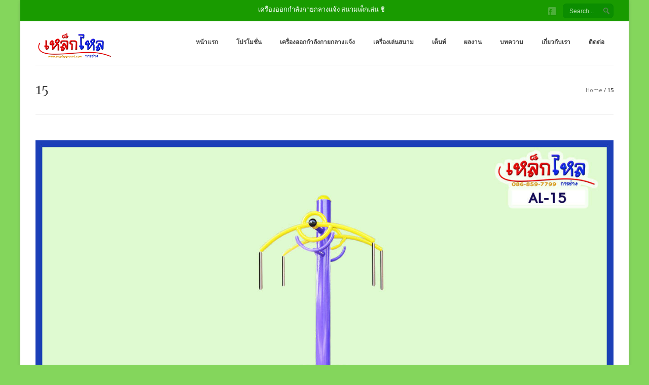

--- FILE ---
content_type: text/html; charset=UTF-8
request_url: http://www.xn--12cai6dmoc5dvas4c1fgb0isec8jwa.com/playground/al-15-%E0%B9%80%E0%B8%84%E0%B8%A3%E0%B8%B7%E0%B9%88%E0%B8%AD%E0%B8%87%E0%B8%9A%E0%B8%A3%E0%B8%B4%E0%B8%AB%E0%B8%B2%E0%B8%A3%E0%B8%82%E0%B9%89%E0%B8%AD%E0%B8%A1%E0%B8%B7%E0%B8%AD%E0%B8%AB%E0%B8%B1/attachment/15
body_size: 6199
content:

<!DOCTYPE html>
<!--[if IE 7]>    <html class="no-js oldie ie7 ie" lang="th" > <![endif]-->
<!--[if IE 8]>    <html class="no-js oldie ie8 ie" lang="th" > <![endif]-->
<!--[if IE 9 ]>   <html class="no-js       ie9 ie" lang="th" > <![endif]-->
<!--[if (gt IE 9)|!(IE)]><!--> <html class="no-js" lang="th" > <!--<![endif]-->
<head>
        <meta charset="UTF-8" >
        <meta http-equiv="X-UA-Compatible" content="IE=edge,chrome=1">
        
        <title>15 | เครื่องออกกำลังกายกลางแจ้ง สนามเด็กเล่น โรงงานผู้ผลิต เครื่องออกกำลังกายกลางแจ้งราคาถูก คุณภาพทนทาน</title>
            
        <!-- devices setting -->
        <meta name="viewport"           content="initial-scale=1,user-scalable=no,width=device-width">
	    
        <meta name="author"             content="">
	
        <!-- feeds, pingback -->
        <link rel="profile"             href="http://gmpg.org/xfn/11" />
        <link rel="alternate"           href="http://www.xn--12cai6dmoc5dvas4c1fgb0isec8jwa.com/feed" type="application/rss+xml" title="เครื่องออกกำลังกายกลางแจ้ง สนามเด็กเล่น โรงงานผู้ผลิต เครื่องออกกำลังกายกลางแจ้งราคาถูก คุณภาพทนทาน RSS2 Feed" />  
        <link rel="pingback"            href="http://www.xn--12cai6dmoc5dvas4c1fgb0isec8jwa.com/xmlrpc.php" />
                <!-- favicon -->
        <link rel="shortcut icon"       href="http://www.xn--12cai6dmoc5dvas4c1fgb0isec8jwa.com/wp-content/uploads/2015/06/19.png" >
                
        <link rel="stylesheet"          href='http://fonts.googleapis.com/css?family=Open+Sans:300,400,600,700,800' >

        <!-- enables HTML5 elements & feature detects -->
        <script src="http://www.xn--12cai6dmoc5dvas4c1fgb0isec8jwa.com/wp-content/themes/lotus/js/libs/modernizr-2.6.2.min.js"></script>
    
<!-- outputs by wp_head -->
<link rel="alternate" type="application/rss+xml" title="เครื่องออกกำลังกายกลางแจ้ง สนามเด็กเล่น โรงงานผู้ผลิต เครื่องออกกำลังกายกลางแจ้งราคาถูก คุณภาพทนทาน &raquo; ฟีด" href="http://www.xn--12cai6dmoc5dvas4c1fgb0isec8jwa.com/feed" />
<link rel="alternate" type="application/rss+xml" title="เครื่องออกกำลังกายกลางแจ้ง สนามเด็กเล่น โรงงานผู้ผลิต เครื่องออกกำลังกายกลางแจ้งราคาถูก คุณภาพทนทาน &raquo; ฟีดความเห็น" href="http://www.xn--12cai6dmoc5dvas4c1fgb0isec8jwa.com/comments/feed" />
<link rel="alternate" type="application/rss+xml" title="เครื่องออกกำลังกายกลางแจ้ง สนามเด็กเล่น โรงงานผู้ผลิต เครื่องออกกำลังกายกลางแจ้งราคาถูก คุณภาพทนทาน &raquo; 15 ฟีดความเห็น" href="http://www.xn--12cai6dmoc5dvas4c1fgb0isec8jwa.com/playground/al-15-%e0%b9%80%e0%b8%84%e0%b8%a3%e0%b8%b7%e0%b9%88%e0%b8%ad%e0%b8%87%e0%b8%9a%e0%b8%a3%e0%b8%b4%e0%b8%ab%e0%b8%b2%e0%b8%a3%e0%b8%82%e0%b9%89%e0%b8%ad%e0%b8%a1%e0%b8%b7%e0%b8%ad%e0%b8%ab%e0%b8%b1/attachment/15/feed" />
		<script type="text/javascript">
			window._wpemojiSettings = {"baseUrl":"http:\/\/s.w.org\/images\/core\/emoji\/72x72\/","ext":".png","source":{"concatemoji":"http:\/\/www.xn--12cai6dmoc5dvas4c1fgb0isec8jwa.com\/wp-includes\/js\/wp-emoji-release.min.js?ver=4.3.34"}};
			!function(e,n,t){var a;function o(e){var t=n.createElement("canvas"),a=t.getContext&&t.getContext("2d");return!(!a||!a.fillText)&&(a.textBaseline="top",a.font="600 32px Arial","flag"===e?(a.fillText(String.fromCharCode(55356,56812,55356,56807),0,0),3e3<t.toDataURL().length):(a.fillText(String.fromCharCode(55357,56835),0,0),0!==a.getImageData(16,16,1,1).data[0]))}function i(e){var t=n.createElement("script");t.src=e,t.type="text/javascript",n.getElementsByTagName("head")[0].appendChild(t)}t.supports={simple:o("simple"),flag:o("flag")},t.DOMReady=!1,t.readyCallback=function(){t.DOMReady=!0},t.supports.simple&&t.supports.flag||(a=function(){t.readyCallback()},n.addEventListener?(n.addEventListener("DOMContentLoaded",a,!1),e.addEventListener("load",a,!1)):(e.attachEvent("onload",a),n.attachEvent("onreadystatechange",function(){"complete"===n.readyState&&t.readyCallback()})),(a=t.source||{}).concatemoji?i(a.concatemoji):a.wpemoji&&a.twemoji&&(i(a.twemoji),i(a.wpemoji)))}(window,document,window._wpemojiSettings);
		</script>
		<style type="text/css">
img.wp-smiley,
img.emoji {
	display: inline !important;
	border: none !important;
	box-shadow: none !important;
	height: 1em !important;
	width: 1em !important;
	margin: 0 .07em !important;
	vertical-align: -0.1em !important;
	background: none !important;
	padding: 0 !important;
}
</style>
<link rel='stylesheet' id='layerslider-css'  href='http://www.xn--12cai6dmoc5dvas4c1fgb0isec8jwa.com/wp-content/plugins/LayerSlider/static/css/layerslider.css?ver=5.2.0' type='text/css' media='all' />
<link rel='stylesheet' id='ls-google-fonts-css'  href='http://fonts.googleapis.com/css?family=Lato:100,300,regular,700,900%7COpen+Sans:300%7CIndie+Flower:regular%7COswald:300,regular,700&#038;subset=latin' type='text/css' media='all' />
<link rel='stylesheet' id='contact-form-7-css'  href='http://www.xn--12cai6dmoc5dvas4c1fgb0isec8jwa.com/wp-content/plugins/contact-form-7/includes/css/styles.css?ver=4.3' type='text/css' media='all' />
<link rel='stylesheet' id='cuteslider-css'  href='http://www.xn--12cai6dmoc5dvas4c1fgb0isec8jwa.com/wp-content/plugins/cuteslider/css/cuteslider.css?ver=1.1.1' type='text/css' media='all' />
<link rel='stylesheet' id='rs-plugin-settings-css'  href='http://www.xn--12cai6dmoc5dvas4c1fgb0isec8jwa.com/wp-content/plugins/revslider/rs-plugin/css/settings.css?rev=4.6.0&#038;ver=4.3.34' type='text/css' media='all' />
<style id='rs-plugin-settings-inline-css' type='text/css'>
.tp-caption a{color:#ff7302;text-shadow:none;-webkit-transition:all 0.2s ease-out;-moz-transition:all 0.2s ease-out;-o-transition:all 0.2s ease-out;-ms-transition:all 0.2s ease-out}.tp-caption a:hover{color:#ffa902}
</style>
<link rel='stylesheet' id='theme-base-css'  href='http://www.xn--12cai6dmoc5dvas4c1fgb0isec8jwa.com/wp-content/themes/lotus/css/base.css?ver=3.5' type='text/css' media='all' />
<link rel='stylesheet' id='theme-main-css'  href='http://www.xn--12cai6dmoc5dvas4c1fgb0isec8jwa.com/wp-content/themes/lotus/css/main.css?ver=3.5' type='text/css' media='all' />
<link rel='stylesheet' id='superfish-css'  href='http://www.xn--12cai6dmoc5dvas4c1fgb0isec8jwa.com/wp-content/themes/lotus/css/other/superfish.css?ver=3.5' type='text/css' media='all' />
<link rel='stylesheet' id='theme-resp-css'  href='http://www.xn--12cai6dmoc5dvas4c1fgb0isec8jwa.com/wp-content/themes/lotus/css/responsive.css?ver=3.5' type='text/css' media='all' />
<link rel='stylesheet' id='theme-fonts-css'  href='http://www.xn--12cai6dmoc5dvas4c1fgb0isec8jwa.com/wp-content/themes/lotus/css/fonts.css?ver=3.5' type='text/css' media='all' />
<link rel='stylesheet' id='theme-stylesheet-css'  href='http://www.xn--12cai6dmoc5dvas4c1fgb0isec8jwa.com/wp-content/themes/lotus/style.css?ver=3.5' type='text/css' media='all' />
<link rel='stylesheet' id='prettyPhoto-css'  href='http://www.xn--12cai6dmoc5dvas4c1fgb0isec8jwa.com/wp-content/themes/lotus/css/other/prettyPhoto.css?ver=3.2' type='text/css' media='all' />
<link rel='stylesheet' id='jplayer-css'  href='http://www.xn--12cai6dmoc5dvas4c1fgb0isec8jwa.com/wp-content/themes/lotus/css/other/jplayer/jplayer.css?ver=3.2' type='text/css' media='all' />
<link rel='stylesheet' id='userdefined-css'  href='http://www.xn--12cai6dmoc5dvas4c1fgb0isec8jwa.com/wp-content/themes/lotus/css/other/custom.css?ver=6.7' type='text/css' media='all' />
<script type='text/javascript' src='http://www.xn--12cai6dmoc5dvas4c1fgb0isec8jwa.com/wp-content/themes/lotus/js/libs/jquery-1.9.1.min.js?ver=4.3.34'></script>
<script type='text/javascript' src='http://www.xn--12cai6dmoc5dvas4c1fgb0isec8jwa.com/wp-content/plugins/LayerSlider/static/js/layerslider.kreaturamedia.jquery.js?ver=5.2.0'></script>
<script type='text/javascript' src='http://www.xn--12cai6dmoc5dvas4c1fgb0isec8jwa.com/wp-content/plugins/LayerSlider/static/js/greensock.js?ver=1.11.2'></script>
<script type='text/javascript' src='http://www.xn--12cai6dmoc5dvas4c1fgb0isec8jwa.com/wp-content/plugins/LayerSlider/static/js/layerslider.transitions.js?ver=5.2.0'></script>
<script type='text/javascript' src='http://www.xn--12cai6dmoc5dvas4c1fgb0isec8jwa.com/wp-content/plugins/revslider/rs-plugin/js/jquery.themepunch.tools.min.js?rev=4.6.0&#038;ver=4.3.34'></script>
<script type='text/javascript' src='http://www.xn--12cai6dmoc5dvas4c1fgb0isec8jwa.com/wp-content/plugins/revslider/rs-plugin/js/jquery.themepunch.revolution.min.js?rev=4.6.0&#038;ver=4.3.34'></script>
<script type='text/javascript' src='http://www.xn--12cai6dmoc5dvas4c1fgb0isec8jwa.com/wp-content/themes/lotus/js/libs/plugins/jquery.easing.min.js?ver=1.3'></script>
<link rel="EditURI" type="application/rsd+xml" title="RSD" href="http://www.xn--12cai6dmoc5dvas4c1fgb0isec8jwa.com/xmlrpc.php?rsd" />
<link rel="wlwmanifest" type="application/wlwmanifest+xml" href="http://www.xn--12cai6dmoc5dvas4c1fgb0isec8jwa.com/wp-includes/wlwmanifest.xml" /> 
<link rel='shortlink' href='http://www.xn--12cai6dmoc5dvas4c1fgb0isec8jwa.com/?p=4032' />
	<style type="text/css">.recentcomments a{display:inline !important;padding:0 !important;margin:0 !important;}</style>
<!-- end wp_head -->

<!--[if IE 7]>
    <link rel="stylesheet"      href="http://www.xn--12cai6dmoc5dvas4c1fgb0isec8jwa.com/wp-content/themes/lotus/css/ie7.css?ver=3.0" type="text/css" media="screen"/>
<![endif]-->

 

<!-- custom styles for plugins -->
<link rel="stylesheet"  href="http://www.xn--12cai6dmoc5dvas4c1fgb0isec8jwa.com/wp-content/themes/lotus/css/other/overwrite.css?ver=1.5" type="text/css" media="screen"/>

 
    
<!-- Media query for old IE
[if lt IE 9]><script src="http://www.xn--12cai6dmoc5dvas4c1fgb0isec8jwa.com/wp-content/themes/lotus/js/libs/modules/css3-mediaqueries.js"></script><![endif]-->

</head>



<body class="attachment single single-attachment postid-4032 attachmentid-4032 attachment-jpeg boxed" >
<!--[if lt IE 7]><p class=chromeframe>Your browser is <em>ancient!</em> <a href="http://browsehappy.com/">Upgrade to a different browser</a> or <a href="http://www.google.com/chromeframe/?redirect=true">install Google Chrome Frame</a> to experience this site.</p><![endif]-->
<div id="inner-body">
    
        <div id="top-header">
        <div class="container fold">
            
            <p><marquee>เครื่องออกกำลังกายกลางแจ้ง สนามเด็กเล่น ชิงช้า กระดานลื่น อุโมงค์ลอด</marquee></p>            
                        <div class="header-tools">
                
                                <div id="searchform">
                    <form action="http://www.xn--12cai6dmoc5dvas4c1fgb0isec8jwa.com/" method="get">
                        <input type="text" id="s" placeholder="Search .." name="s" />
                    </form>
                </div><!-- end searchform -->
                                
                <ul class="socials"><li ><a class="facebook" href="https://www.facebook.com/pages/เหล็กไหลการช่าง-Playground/745922428785905" target="_blank" ></a></li></ul><!-- end socials -->                
                                
            </div><!-- end header tools -->
                        
        </div><!-- end container -->
    </div><!-- end top header -->
        
    
    <header id="siteheader" role="banner" class="wrapper">
        <div class="container">
	  	
        <div id="sitetitle">
            <div id="logo" class="fold" >
                <div class="logo_inner">
                    <section>
                        <h4 class="site-title"><a href="http://www.xn--12cai6dmoc5dvas4c1fgb0isec8jwa.com/" title="เครื่องออกกำลังกายกลางแจ้ง สนามเด็กเล่น โรงงานผู้ผลิต เครื่องออกกำลังกายกลางแจ้งราคาถูก คุณภาพทนทาน" rel="home">เครื่องออกกำลังกายกลางแจ้ง สนามเด็กเล่น โรงงานผู้ผลิต เครื่องออกกำลังกายกลางแจ้งราคาถูก คุณภาพทนทาน</a></h4>
                        <p class="site-description">ผู้ผลิตเครื่องออกกำลังกายกลางเเจ้ง ราคาถูกจากโรงงาน สนามเด็กเล่น กระดานลื่น สไลเดอร์ ชิงช้า อุโมงค์ จำหน่ายของเล่นเด็ก ของเล่นพลาสติก เครื่องเล่นสนามกลางแจ้ง เต็นท็ สนามฟุตซอล โทร.086-8597799  Outdoor Fitness playground</p>
                    </section>
                    <a href="http://www.xn--12cai6dmoc5dvas4c1fgb0isec8jwa.com/" title="เครื่องออกกำลังกายกลางแจ้ง สนามเด็กเล่น โรงงานผู้ผลิต เครื่องออกกำลังกายกลางแจ้งราคาถูก คุณภาพทนทาน" rel="home">
                                                <img src="http://www.xn--12cai6dmoc5dvas4c1fgb0isec8jwa.com/wp-content/uploads/2015/06/icon-60.png" data-image2x="http://www.xn--12cai6dmoc5dvas4c1fgb0isec8jwa.com/wp-content/uploads/2015/06/icon-60.png"  alt="เครื่องออกกำลังกายกลางแจ้ง สนามเด็กเล่น โรงงานผู้ผลิต เครื่องออกกำลังกายกลางแจ้งราคาถูก คุณภาพทนทาน" />
                                            </a>
                </div><!-- end logo inner -->
                
                <div class="nav-toggle"><a class="icon-reorder" href="#"></a></div>
            </div><!-- end logo fold -->
        </div><!-- end #sitetitle -->


<!-- start navigation -->
<nav id="access" class="menu-header-menu-container"><ul id="menu-header-menu" class="sf-menu"><li id="menu-item-3060" class="menu-item menu-item-type-post_type menu-item-object-page menu-item-3060"><a href="http://www.xn--12cai6dmoc5dvas4c1fgb0isec8jwa.com/">หน้าแรก</a></li>
<li id="menu-item-4289" class="menu-item menu-item-type-post_type menu-item-object-page menu-item-4289"><a href="http://www.xn--12cai6dmoc5dvas4c1fgb0isec8jwa.com/%e0%b9%82%e0%b8%9b%e0%b8%a3%e0%b9%82%e0%b8%a1%e0%b8%8a%e0%b8%b1%e0%b9%88%e0%b8%99">โปรโมชั่น</a></li>
<li id="menu-item-3302" class="menu-item menu-item-type-custom menu-item-object-custom menu-item-has-children menu-item-3302"><a href="#">เครื่องออกกำลังกายกลางแจ้ง</a>
<ul class="sub-menu">
	<li id="menu-item-3992" class="menu-item menu-item-type-post_type menu-item-object-page menu-item-3992"><a href="http://www.xn--12cai6dmoc5dvas4c1fgb0isec8jwa.com/%e0%b8%8a%e0%b8%b8%e0%b8%94%e0%b8%a5%e0%b8%b2%e0%b8%99%e0%b8%81%e0%b8%b5%e0%b8%ac%e0%b8%b2%e0%b9%80%e0%b8%ad%e0%b8%99%e0%b8%81%e0%b8%9b%e0%b8%a3%e0%b8%b0%e0%b8%aa%e0%b8%87%e0%b8%84%e0%b9%8c">ชุดลานกีฬาเอนกประสงค์</a></li>
	<li id="menu-item-3301" class="menu-item menu-item-type-post_type menu-item-object-page menu-item-3301"><a href="http://www.xn--12cai6dmoc5dvas4c1fgb0isec8jwa.com/%e0%b9%80%e0%b8%84%e0%b8%a3%e0%b8%b7%e0%b9%88%e0%b8%ad%e0%b8%87%e0%b8%ad%e0%b8%ad%e0%b8%81%e0%b8%81%e0%b8%b3%e0%b8%a5%e0%b8%b1%e0%b8%87%e0%b8%81%e0%b8%b2%e0%b8%a2-bl">เครื่องออกกำลังกายกลางแจ้ง BL</a></li>
	<li id="menu-item-3300" class="menu-item menu-item-type-post_type menu-item-object-page menu-item-3300"><a href="http://www.xn--12cai6dmoc5dvas4c1fgb0isec8jwa.com/%e0%b9%80%e0%b8%84%e0%b8%a3%e0%b8%b7%e0%b9%88%e0%b8%ad%e0%b8%87%e0%b8%ad%e0%b8%ad%e0%b8%81%e0%b8%81%e0%b8%b3%e0%b8%a5%e0%b8%b1%e0%b8%87%e0%b8%81%e0%b8%b2%e0%b8%a2-bs">เครื่องออกกำลังกายกลางแจ้ง BS</a></li>
	<li id="menu-item-3299" class="menu-item menu-item-type-post_type menu-item-object-page menu-item-3299"><a href="http://www.xn--12cai6dmoc5dvas4c1fgb0isec8jwa.com/%e0%b9%80%e0%b8%84%e0%b8%a3%e0%b8%b7%e0%b9%88%e0%b8%ad%e0%b8%87%e0%b8%ad%e0%b8%ad%e0%b8%81%e0%b8%81%e0%b8%b3%e0%b8%a5%e0%b8%b1%e0%b8%87%e0%b8%81%e0%b8%b2%e0%b8%a2-al">เครื่องออกกำลังกายกลางแจ้ง AL</a></li>
	<li id="menu-item-3330" class="menu-item menu-item-type-post_type menu-item-object-page menu-item-3330"><a href="http://www.xn--12cai6dmoc5dvas4c1fgb0isec8jwa.com/%e0%b9%80%e0%b8%84%e0%b8%a3%e0%b8%b7%e0%b9%88%e0%b8%ad%e0%b8%87%e0%b8%ad%e0%b8%ad%e0%b8%81%e0%b8%81%e0%b8%b3%e0%b8%a5%e0%b8%b1%e0%b8%87%e0%b8%81%e0%b8%b2%e0%b8%a2-as">เครื่องออกกำลังกายกลางแจ้ง AS</a></li>
	<li id="menu-item-4390" class="menu-item menu-item-type-post_type menu-item-object-page menu-item-4390"><a href="http://www.xn--12cai6dmoc5dvas4c1fgb0isec8jwa.com/%e0%b9%80%e0%b8%84%e0%b8%a3%e0%b8%b7%e0%b9%88%e0%b8%ad%e0%b8%87%e0%b8%ad%e0%b8%ad%e0%b8%81%e0%b8%81%e0%b8%b3%e0%b8%a5%e0%b8%b1%e0%b8%87%e0%b8%81%e0%b8%b2%e0%b8%a2-sl">เครื่องออกกำลังกายกลางแจ้งสแตนเลส SL</a></li>
</ul>
</li>
<li id="menu-item-3307" class="menu-item menu-item-type-post_type menu-item-object-page menu-item-3307"><a href="http://www.xn--12cai6dmoc5dvas4c1fgb0isec8jwa.com/%e0%b9%80%e0%b8%84%e0%b8%a3%e0%b8%b7%e0%b9%88%e0%b8%ad%e0%b8%87%e0%b9%80%e0%b8%a5%e0%b9%88%e0%b8%99%e0%b8%aa%e0%b8%99%e0%b8%b2%e0%b8%a1">เครื่องเล่นสนาม</a></li>
<li id="menu-item-3308" class="menu-item menu-item-type-post_type menu-item-object-page menu-item-3308"><a href="http://www.xn--12cai6dmoc5dvas4c1fgb0isec8jwa.com/%e0%b9%80%e0%b8%95%e0%b9%87%e0%b8%99%e0%b8%97%e0%b9%8c%e0%b8%9c%e0%b9%89%e0%b8%b2%e0%b9%83%e0%b8%9a">เต็นท์</a></li>
<li id="menu-item-3313" class="menu-item menu-item-type-post_type menu-item-object-page menu-item-3313"><a href="http://www.xn--12cai6dmoc5dvas4c1fgb0isec8jwa.com/%e0%b8%9c%e0%b8%a5%e0%b8%87%e0%b8%b2%e0%b8%99">ผลงาน</a></li>
<li id="menu-item-3314" class="menu-item menu-item-type-post_type menu-item-object-page menu-item-3314"><a href="http://www.xn--12cai6dmoc5dvas4c1fgb0isec8jwa.com/%e0%b8%9a%e0%b8%97%e0%b8%84%e0%b8%a7%e0%b8%b2%e0%b8%a1">บทความ</a></li>
<li id="menu-item-3277" class="menu-item menu-item-type-post_type menu-item-object-page menu-item-3277"><a href="http://www.xn--12cai6dmoc5dvas4c1fgb0isec8jwa.com/%e0%b9%80%e0%b8%84%e0%b8%a3%e0%b8%b7%e0%b9%88%e0%b8%ad%e0%b8%87%e0%b8%ad%e0%b8%ad%e0%b8%81%e0%b8%81%e0%b8%b3%e0%b8%a5%e0%b8%b1%e0%b8%87%e0%b8%81%e0%b8%b2%e0%b8%a2">เกี่ยวกับเรา</a></li>
<li id="menu-item-3019" class="menu-item menu-item-type-post_type menu-item-object-page menu-item-3019"><a href="http://www.xn--12cai6dmoc5dvas4c1fgb0isec8jwa.com/contact">ติดต่อ</a></li>
</ul></nav><!-- end navigation -->

			
        </div><!-- end of container -->
    </header><!-- end header -->
    
            <header id="page-title-section" >
            
            <div class="page-header container ">
                
                <div class="container fold" >
                    
                    <section>
                        <h1 class="page-title" itemprop="headline">15</h1>
                                            </section>
                    
                <p id="axi_breadcrumbs"><span><a href="http://www.xn--12cai6dmoc5dvas4c1fgb0isec8jwa.com">Home</a></span> / <span> 15</span></p>
                </div>
           
            </div><!-- end page header -->
            
        </header> <!-- end page header -->
            

      
    
    
        
            
    <div id="main" class="no-sidebar" >
        <div class="wrapper fold clearfix">
            
            
            <section id="primary" >
                <div class="content" role="main"  >
                    
                                            
                                            <div class="wrapper">
                        
                        <div class="container">
                           
	                                                           <article id="post-4032" class="clearfix post-4032 attachment type-attachment status-inherit hentry" role="article" >
                                                                                <section class="post_content clearfix" itemprop="articleBody">
                                            <a href="http://www.xn--12cai6dmoc5dvas4c1fgb0isec8jwa.com/wp-content/uploads/2015/05/15.jpg">
                                            <img width="1280" height="847" src="http://www.xn--12cai6dmoc5dvas4c1fgb0isec8jwa.com/wp-content/uploads/2015/05/15.jpg" class="attachment-full" alt="15" />                                            </a>
                                        </section> <!-- end article section -->
                                    
                                    </article> <!-- end article -->
                                                            
                                                   </div><!-- container -->
                        
                    </div><!-- wrapper -->                        
                        

<!-- You can start editing here. -->


        <!-- If comments are open, but there are no comments. -->

        


						<div id="respond" class="comment-respond">
				<h3 id="reply-title" class="comment-reply-title"><span>ใส่ความเห็น</span> <small><a rel="nofollow" id="cancel-comment-reply-link" href="/playground/al-15-%E0%B9%80%E0%B8%84%E0%B8%A3%E0%B8%B7%E0%B9%88%E0%B8%AD%E0%B8%87%E0%B8%9A%E0%B8%A3%E0%B8%B4%E0%B8%AB%E0%B8%B2%E0%B8%A3%E0%B8%82%E0%B9%89%E0%B8%AD%E0%B8%A1%E0%B8%B7%E0%B8%AD%E0%B8%AB%E0%B8%B1/attachment/15#respond" style="display:none;">ยกเลิกการตอบ</a></small></h3>
									<form action="http://www.xn--12cai6dmoc5dvas4c1fgb0isec8jwa.com/wp-comments-post.php" method="post" id="commentform" class="comment-form">
																										<input type="text"  name="author" id="author" placeholder="Name (required)" value=""     size="22" tabindex="1" aria-required='true' required />
<input type="email" name="email"  id="email"  placeholder="EMail (required)" value="" tabindex="2" aria-required='true' required />
<input type="url"   name="url"    id="url"    placeholder="เว็บไซท์" value="" size="22" tabindex="3" />
												<textarea name="comment" id="comment" cols="58" rows="10" tabindex="4" placeholder="Comment" ></textarea>						
						<p class="form-submit"><input name="submit" type="submit" id="submit" class="submit" value="ส่ง" /> <input type='hidden' name='comment_post_ID' value='4032' id='comment_post_ID' />
<input type='hidden' name='comment_parent' id='comment_parent' value='0' />
</p>					</form>
							</div><!-- #respond -->
			 
                    
                                        
                </div><!-- end content -->
            </section><!-- end primary -->
            

            



            
        </div>
    </div><!-- end main -->
    

		
    <footer id="sitefooter" class="wrapper" role="contentinfo" >
        <div class="container fold">
            
            <ul class="socials"><li ><a class="facebook" href="https://www.facebook.com/pages/เหล็กไหลการช่าง-Playground/745922428785905" target="_blank" ></a></li></ul><!-- end socials -->            
            <div id="copyright">
                                <small>Copyright @ 2015 www.สนามเด็กเล่นราคาถูก.com, All rights reserved. Design By <a href="http://www.esanwebdesign.com">www.esanwebdesign.com</a></small>
                            </div>
            
            <nav id="footer_nav" class="menu-footer-menu-container"><ul id="menu-footer-menu" class="footer-menu"><li id="menu-item-3318" class="menu-item menu-item-type-post_type menu-item-object-page menu-item-3318"><a href="http://www.xn--12cai6dmoc5dvas4c1fgb0isec8jwa.com/">หน้าแรก</a></li>
<li id="menu-item-3315" class="menu-item menu-item-type-post_type menu-item-object-page menu-item-3315"><a href="http://www.xn--12cai6dmoc5dvas4c1fgb0isec8jwa.com/%e0%b8%9c%e0%b8%a5%e0%b8%87%e0%b8%b2%e0%b8%99">ผลงาน</a></li>
<li id="menu-item-3316" class="menu-item menu-item-type-post_type menu-item-object-page menu-item-3316"><a href="http://www.xn--12cai6dmoc5dvas4c1fgb0isec8jwa.com/%e0%b8%9a%e0%b8%97%e0%b8%84%e0%b8%a7%e0%b8%b2%e0%b8%a1">บทความ</a></li>
<li id="menu-item-3317" class="menu-item menu-item-type-post_type menu-item-object-page menu-item-3317"><a href="http://www.xn--12cai6dmoc5dvas4c1fgb0isec8jwa.com/%e0%b9%80%e0%b8%84%e0%b8%a3%e0%b8%b7%e0%b9%88%e0%b8%ad%e0%b8%87%e0%b8%ad%e0%b8%ad%e0%b8%81%e0%b8%81%e0%b8%b3%e0%b8%a5%e0%b8%b1%e0%b8%87%e0%b8%81%e0%b8%b2%e0%b8%a2">เกี่ยวกับเรา</a></li>
<li id="menu-item-3319" class="menu-item menu-item-type-post_type menu-item-object-page menu-item-3319"><a href="http://www.xn--12cai6dmoc5dvas4c1fgb0isec8jwa.com/contact">ติดต่อ</a></li>
<li id="menu-item-4157" class="menu-item menu-item-type-post_type menu-item-object-page menu-item-4157"><a href="http://www.xn--12cai6dmoc5dvas4c1fgb0isec8jwa.com/sitemap">sitemap</a></li>
<li id="menu-item-3910" class="menu-item menu-item-type-custom menu-item-object-custom menu-item-3910"><a href="/admin">ADMIN</a></li>
</ul></nav>            <!-- end navigation -->
            
            
        </div><!-- end of container -->
    </footer><!-- end sitefooter -->
    
    <div class="scroll2top"></div>

    <script>
        <script>
  (function(i,s,o,g,r,a,m){i['GoogleAnalyticsObject']=r;i[r]=i[r]||function(){
  (i[r].q=i[r].q||[]).push(arguments)},i[r].l=1*new Date();a=s.createElement(o),
  m=s.getElementsByTagName(o)[0];a.async=1;a.src=g;m.parentNode.insertBefore(a,m)
  })(window,document,'script','//www.google-analytics.com/analytics.js','ga');

  ga('create', 'UA-64230526-1', 'auto');
  ga('send', 'pageview');

</script>    </script><!-- user custom js -->
    
    <!--[if (lte IE 8)]>
    <script src="http://www.xn--12cai6dmoc5dvas4c1fgb0isec8jwa.com/wp-content/themes/lotus/js/libs/polyfills/selectivizr-min.js"></script>
    <![endif]-->
     
    <!-- outputs by wp_footer -->
    <script type='text/javascript' src='http://www.xn--12cai6dmoc5dvas4c1fgb0isec8jwa.com/wp-includes/js/comment-reply.min.js?ver=4.3.34'></script>
<script type='text/javascript' src='http://www.xn--12cai6dmoc5dvas4c1fgb0isec8jwa.com/wp-content/plugins/contact-form-7/includes/js/jquery.form.min.js?ver=3.51.0-2014.06.20'></script>
<script type='text/javascript'>
/* <![CDATA[ */
var _wpcf7 = {"loaderUrl":"http:\/\/www.xn--12cai6dmoc5dvas4c1fgb0isec8jwa.com\/wp-content\/plugins\/contact-form-7\/images\/ajax-loader.gif","sending":"\u0e01\u0e33\u0e25\u0e31\u0e07\u0e2a\u0e48\u0e07 ...","cached":"1"};
/* ]]> */
</script>
<script type='text/javascript' src='http://www.xn--12cai6dmoc5dvas4c1fgb0isec8jwa.com/wp-content/plugins/contact-form-7/includes/js/scripts.js?ver=4.3'></script>
<script type='text/javascript'>
/* <![CDATA[ */
var CSSettings = {"pluginPath":"http:\/\/www.xn--12cai6dmoc5dvas4c1fgb0isec8jwa.com\/wp-content\/plugins\/cuteslider"};
/* ]]> */
</script>
<script type='text/javascript' src='http://www.xn--12cai6dmoc5dvas4c1fgb0isec8jwa.com/wp-content/plugins/cuteslider/js/cute.slider.js?ver=1.1.1'></script>
<script type='text/javascript' src='http://www.xn--12cai6dmoc5dvas4c1fgb0isec8jwa.com/wp-content/plugins/cuteslider/js/cute.transitions.all.js?ver=1.1.1'></script>
<script type='text/javascript' src='http://www.xn--12cai6dmoc5dvas4c1fgb0isec8jwa.com/wp-content/themes/lotus/js/plugins.js?ver=1.6'></script>
<script type='text/javascript' src='http://www.xn--12cai6dmoc5dvas4c1fgb0isec8jwa.com/wp-content/themes/lotus/js/libs/hoverIntent.js?ver=r7'></script>
<script type='text/javascript' src='http://www.xn--12cai6dmoc5dvas4c1fgb0isec8jwa.com/wp-content/themes/lotus/js/libs/superfish.js?ver=1.7.2'></script>
<script type='text/javascript' src='http://www.xn--12cai6dmoc5dvas4c1fgb0isec8jwa.com/wp-content/themes/lotus/js/libs/plugins/jquery.prettyPhoto.js?ver=3.1.5'></script>
<script type='text/javascript' src='http://www.xn--12cai6dmoc5dvas4c1fgb0isec8jwa.com/wp-content/themes/lotus/js/libs/plugins/jquery.fitvids.js?ver=1.0'></script>
<script type='text/javascript' src='http://www.xn--12cai6dmoc5dvas4c1fgb0isec8jwa.com/wp-content/themes/lotus/js/libs/plugins/jquery.isotope.min.js?ver=1.5.25'></script>
<script type='text/javascript' src='http://www.xn--12cai6dmoc5dvas4c1fgb0isec8jwa.com/wp-content/themes/lotus/js/libs/plugins/jquery.touchSwipe.min.js?ver=1.3.3'></script>
<script type='text/javascript' src='http://www.xn--12cai6dmoc5dvas4c1fgb0isec8jwa.com/wp-content/themes/lotus/js/libs/plugins/jquery.mousewheel.min.js?ver=3.0.6'></script>
<script type='text/javascript' src='http://www.xn--12cai6dmoc5dvas4c1fgb0isec8jwa.com/wp-content/themes/lotus/js/libs/plugins/jquery.carouFredSel-6.1.0-packed.js?ver=6.1.0'></script>
<script type='text/javascript' src='http://www.xn--12cai6dmoc5dvas4c1fgb0isec8jwa.com/wp-content/themes/lotus/js/script.js?ver=1.8'></script>
    <!-- end wp_footer -->
    
</div><!--! end of #inner-body -->
</body>
</html>

--- FILE ---
content_type: text/css
request_url: http://www.xn--12cai6dmoc5dvas4c1fgb0isec8jwa.com/wp-content/themes/lotus/css/other/superfish.css?ver=3.5
body_size: 1545
content:
/*** ESSENTIAL STYLES ***/
.sf-menu { line-height: 1.0; }
.sf-menu, .sf-menu * { margin: 0; padding: 0; list-style: none; }
.sf-menu ul { position: absolute; top: -999em; width: 16em; /* left offset of submenus need to match (see below) */ }
.sf-menu ul li { width: 100%; }
.sf-menu li { float: left; position: relative; }
.sf-menu li :hover { visibility: inherit; /* fixes IE7 'sticky bug' */ }
.sf-menu, .sf-menu a { display: block; position: relative; }

.sf-menu li:hover ul, .sf-menu li.sfHover ul { left: 0; top: 85px; /* match top ul list item height { submenu offset }   */ z-index: 99; }

ul.sf-menu li:hover li ul, ul.sf-menu li.sfHover li ul { top: -999em; }

ul.sf-menu li li:hover ul, ul.sf-menu li li.sfHover ul { left: 16.5em; /* match ul width */ top: 0; }

ul.sf-menu li li:hover li ul, ul.sf-menu li li.sfHover li ul { top: -999em; }

ul.sf-menu li li li:hover ul, ul.sf-menu li li li.sfHover ul { left: 10em; /* match ul width */ top: 0; }

/*** -------- SKIN -------- ***/
.sf-menu { float: left; margin-bottom: 0px; color: #f0f0f0; }

.sf-menu a { /*border-left:  1px solid #fff;
border-top:   1px solid #CFDEFF;*/ padding: 0 1.5em; text-align: center; text-decoration: none; font-size: 92%; text-transform: uppercase; -webkit-transition: background-color 250ms linear, color 250ms linear; -moz-transition: background-color 250ms linear, color 250ms linear; -o-transition: background-color 250ms linear, color 250ms linear; transition: background-color 250ms linear, color 250ms linear; }

.sf-menu > li a { border-bottom: 4px solid transparent; line-height: 81px; /* height of parents */ }

.sf-menu li:hover, .sf-menu li.sfHover, .sf-menu a:focus, .sf-menu a:hover, .sf-menu a:active { outline: 0; }

.sf-menu li li { border-top: 1px solid #3f3f3f; border-bottom: 1px solid #262626; }

.sf-menu li li a, .sf-menu li.sfHover li a, .sf-menu li li li a { line-height: normal; text-align: left; padding-top: 1em; padding-bottom: 1em; border: none; font-size: 11px; color: #e3e3e3; background-color: #333333; }

.sf-menu li li, .sf-menu li li li { color: #e3e3e3; }
.sf-menu li li:first-child, .sf-menu li li li:first-child { border-top: none; }
.sf-menu li li:last-child, .sf-menu li li li:last-child { border-bottom: none; }
.sf-menu li li a, .sf-menu li li li a { text-transform: none; }
.sf-menu li li a:hover, .sf-menu li li li a:hover { background-color: #262626; color: #f5f5f5; }
.sf-menu li.sfHover li.sfHover > a { background-color: #262626; color: #f5f5f5; }
.sf-menu li ul { left: 30px; }
.sf-menu > li a:hover, .sf-menu li.sfHover, .sf-menu li.sfHover > a { background-color: #305b7c; border-bottom-color: #2a2a2a; }
.sf-menu li.current-menu-ancestor, .sf-menu li.current-menu-ancestor > a, .sf-menu li.current-menu-parent, .sf-menu li.current-menu-parent > a, .sf-menu li.current_page_item, .sf-menu li.current_page_item > a { background-color: #4583b3 !important; border-bottom-color: #2a2a2a; }
.sf-menu li.current-menu-item, .sf-menu li.current-menu-item > a { background-color: #4583b3 !important; }

/******** arrows ***********/
.sf-menu a.sf-with-ul { min-width: 1px; /* trigger IE7 hasLayout so spans position accurately */ }

.sf-sub-indicator { position: absolute; display: block; right: .75em; top: 1.05em; /* IE6 only */ width: 10px; height: 10px; text-indent: -999em; overflow: hidden; /* background:    url('../images/arrows-ffffff.png') no-repeat -10px -100px;  8-bit indexed alpha png. IE6 gets solid image only */ }

a > .sf-sub-indicator { /* give all except IE6 the correct values */ top: .8em; background-position: 0 -100px; /* use translucent arrow for modern browsers*/ }

/* apply hovers to modern browsers */
a:focus > .sf-sub-indicator, a:hover > .sf-sub-indicator, a:active > .sf-sub-indicator, li:hover > a > .sf-sub-indicator, li.sfHover > a > .sf-sub-indicator { background-position: -10px -100px; /* arrow hovers for modern browsers*/ }

/* point right for anchors in subs */
.sf-menu ul .sf-sub-indicator { background-position: -10px 0; }

.sf-menu ul a > .sf-sub-indicator { background-position: 0 0; }

/* apply hovers to modern browsers */
.sf-menu ul a:focus > .sf-sub-indicator, .sf-menu ul a:hover > .sf-sub-indicator, .sf-menu ul a:active > .sf-sub-indicator, .sf-menu ul li:hover > a > .sf-sub-indicator, .sf-menu ul li.sfHover > a > .sf-sub-indicator { background-position: -10px 0; /* arrow hovers for modern browsers*/ }

/*** shadows for all but IE6 ***/
.sf-shadow ul { padding: 0 8px 9px 0; -moz-border-radius-bottomleft: 17px; -moz-border-radius-topright: 17px; -webkit-border-top-right-radius: 17px; -webkit-border-bottom-left-radius: 17px; }

.sf-shadow ul.sf-shadow-off { background: transparent; }


--- FILE ---
content_type: application/javascript
request_url: http://www.xn--12cai6dmoc5dvas4c1fgb0isec8jwa.com/wp-content/plugins/cuteslider/js/cute.slider.js?ver=1.1.1
body_size: 22576
content:
var TWEEN=TWEEN||function(){var r,t,u=60,i=!1,n=[],f;return{setFPS:function(n){u=n||60},start:function(n){arguments.length!=0&&this.setFPS(n),t=setInterval(this.update,1e3/u)},stop:function(){clearInterval(t)},setAutostart:function(n){i=n,i&&!t&&this.start()},add:function(r){n.push(r),i&&!t&&this.start()},getAll:function(){return n},removeAll:function(){n=[]},remove:function(t){r=n.indexOf(t),r!==-1&&n.splice(r,1)},update:function(t){for(var r=0,u=t||Date.now();r<n.length;)n[r].update(u)?r++:n.splice(r,1);f==0&&i==!0&&this.stop()}}}(),lastTime,vendors,x;for(TWEEN.Tween=function(n){var t=n,h={},i={},r={},c=1e3,u=0,f=null,l=TWEEN.Easing.Linear.EaseNone,e=null,o=null,s=null;this.to=function(n,i){i!==null&&(c=i);for(var u in n)t[u]!==null&&(r[u]=n[u]);return this},this.start=function(n){TWEEN.add(this),f=n?n+u:Date.now()+u;for(var e in r)t[e]!==null&&(h[e]=t[e],i[e]=r[e]-t[e]);return this},this.stop=function(){return TWEEN.remove(this),this},this.delay=function(n){return u=n,this},this.easing=function(n){return l=n,this},this.chain=function(n){e=n},this.onUpdate=function(n){return o=n,this},this.onComplete=function(n){return s=n,this},this.update=function(n){var u,r,a;if(n<f)return!0;r=(n-f)/c,r=r>1?1:r,a=l(r);for(u in i)t[u]=h[u]+i[u]*a;return(o!==null&&o.call(t,a),r==1)?(s!==null&&s.call(t),e!==null&&e.start(),!1):!0}},TWEEN.Easing={Linear:{},Quadratic:{},Cubic:{},Quartic:{},Quintic:{},Sinusoidal:{},Exponential:{},Circular:{},Elastic:{},Back:{},Bounce:{}},TWEEN.Easing.Linear.EaseNone=function(n){return n},TWEEN.Easing.Quadratic.EaseIn=function(n){return n*n},TWEEN.Easing.Quadratic.EaseOut=function(n){return-n*(n-2)},TWEEN.Easing.Quadratic.EaseInOut=function(n){return(n*=2)<1?.5*n*n:-.5*(--n*(n-2)-1)},TWEEN.Easing.Cubic.EaseIn=function(n){return n*n*n},TWEEN.Easing.Cubic.EaseOut=function(n){return--n*n*n+1},TWEEN.Easing.Cubic.EaseInOut=function(n){return(n*=2)<1?.5*n*n*n:.5*((n-=2)*n*n+2)},TWEEN.Easing.Quartic.EaseIn=function(n){return n*n*n*n},TWEEN.Easing.Quartic.EaseOut=function(n){return-(--n*n*n*n-1)},TWEEN.Easing.Quartic.EaseInOut=function(n){return(n*=2)<1?.5*n*n*n*n:-.5*((n-=2)*n*n*n-2)},TWEEN.Easing.Quintic.EaseIn=function(n){return n*n*n*n*n},TWEEN.Easing.Quintic.EaseOut=function(n){return(n=n-1)*n*n*n*n+1},TWEEN.Easing.Quintic.EaseInOut=function(n){return(n*=2)<1?.5*n*n*n*n*n:.5*((n-=2)*n*n*n*n+2)},TWEEN.Easing.Sinusoidal.EaseIn=function(n){return-Math.cos(n*Math.PI/2)+1},TWEEN.Easing.Sinusoidal.EaseOut=function(n){return Math.sin(n*Math.PI/2)},TWEEN.Easing.Sinusoidal.EaseInOut=function(n){return-.5*(Math.cos(Math.PI*n)-1)},TWEEN.Easing.Exponential.EaseIn=function(n){return n==0?0:Math.pow(2,10*(n-1))},TWEEN.Easing.Exponential.EaseOut=function(n){return n==1?1:-Math.pow(2,-10*n)+1},TWEEN.Easing.Exponential.EaseInOut=function(n){return n==0?0:n==1?1:(n*=2)<1?.5*Math.pow(2,10*(n-1)):.5*(-Math.pow(2,-10*(n-1))+2)},TWEEN.Easing.Circular.EaseIn=function(n){return-(Math.sqrt(1-n*n)-1)},TWEEN.Easing.Circular.EaseOut=function(n){return Math.sqrt(1- --n*n)},TWEEN.Easing.Circular.EaseInOut=function(n){return(n/=.5)<1?-.5*(Math.sqrt(1-n*n)-1):.5*(Math.sqrt(1-(n-=2)*n)+1)},TWEEN.Easing.Elastic.EaseIn=function(n){var r,t=.1,i=.4;return n==0?0:n==1?1:(i||(i=.3),!t||t<1?(t=1,r=i/4):r=i/(2*Math.PI)*Math.asin(1/t),-(t*Math.pow(2,10*(n-=1))*Math.sin((n-r)*2*Math.PI/i)))},TWEEN.Easing.Elastic.EaseOut=function(n){var r,t=.1,i=.4;return n==0?0:n==1?1:(i||(i=.3),!t||t<1?(t=1,r=i/4):r=i/(2*Math.PI)*Math.asin(1/t),t*Math.pow(2,-10*n)*Math.sin((n-r)*2*Math.PI/i)+1)},TWEEN.Easing.Elastic.EaseInOut=function(n){var r,t=.1,i=.4;return n==0?0:n==1?1:(i||(i=.3),!t||t<1?(t=1,r=i/4):r=i/(2*Math.PI)*Math.asin(1/t),(n*=2)<1)?-.5*t*Math.pow(2,10*(n-=1))*Math.sin((n-r)*2*Math.PI/i):t*Math.pow(2,-10*(n-=1))*Math.sin((n-r)*2*Math.PI/i)*.5+1},TWEEN.Easing.Back.EaseIn=function(n){var t=1.70158;return n*n*((t+1)*n-t)},TWEEN.Easing.Back.EaseOut=function(n){var t=1.70158;return(n=n-1)*n*((t+1)*n+t)+1},TWEEN.Easing.Back.EaseInOut=function(n){var t=1.70158*1.525;return(n*=2)<1?.5*n*n*((t+1)*n-t):.5*((n-=2)*n*((t+1)*n+t)+2)},TWEEN.Easing.Bounce.EaseIn=function(n){return 1-TWEEN.Easing.Bounce.EaseOut(1-n)},TWEEN.Easing.Bounce.EaseOut=function(n){return(n/=1)<1/2.75?7.5625*n*n:n<2/2.75?7.5625*(n-=1.5/2.75)*n+.75:n<2.5/2.75?7.5625*(n-=2.25/2.75)*n+.9375:7.5625*(n-=2.625/2.75)*n+.984375},TWEEN.Easing.Bounce.EaseInOut=function(n){return n<.5?TWEEN.Easing.Bounce.EaseIn(n*2)*.5:TWEEN.Easing.Bounce.EaseOut(n*2-1)*.5+.5},window.Aroma={version:2,author:"Averta group"},Aroma.Engine=function(n){this._tweenList=[],this._view=n,this._view.engine=this,this.startEff=function(){var o,h,t,c,n,l;this._effect.prepare(),this._part_duration=this._duration/(this._selector.getCount()-(1-this._overlapping)*(this._selector.getCount()-1)),this._part_delay=this._part_duration*this._overlapping;var u=[],i,r,s=0,f=[],a,e=null;for(o=0,h=this._selector.getCount();o<h;++o){for(u=this._selector.getPieceList(),t=0,c=u.length;t<c;++t){for(f=this._effect.getToData(),a=this._effect.getFromData(),n=0,l=f.length;n<l;++n){if(r=CloneObject.clone(f[n].options),n==0&&(r.delay==null?r.delay=this._part_delay+s+this._startDelay:r.delay+=this._part_delay+s+this._startDelay),this.applyFromProperties(u[t],a),i=new TWEEN.Tween(u[t].proxy).delay(r.delay*1e3||0).to(f[n].to,this._part_duration*f[n].time*1e3).easing(r.ease||TWEEN.Easing.Linear.EaseNone).onUpdate(u[t].proxyUpdate),n==0&&i.start(),e!=null&&e.chain(i),e=i,t+1==c&&o+1==h&&n+1==l)i.onComplete(this.effComp);this._tweenList.push(i)}e=null}s+=this._part_delay}this._view.sort&&this._view.sortParts(),this._view.prepare()},this.applyFromProperties=function(n,t){for(var i in t)n.proxy[i]=t[i];n.proxyUpdate.call(n.proxy)},this.effComp=function(){this.piece.view.engine.onComplete&&this.piece.view.engine.onComplete.listener.call(this.piece.view.engine.onComplete.ref)}},Aroma.Engine.prototype.start=function(n,t,i,r,u){this._selector=t,this._effect=n,this._duration=i,this._overlapping=r||.5,this._startDelay=u||0,this._selector.setup(this._effect,this._view),this.startEff()},Aroma.Engine.prototype.reset=function(){this._selector=null,this._effect=null,this._duration=0,this._overlapping=0,this._startDelay=0,this._tweenList=[]},Aroma.Engine.prototype.removeTweens=function(){for(var n=0,t=this._tweenList.length;n<t;n++)TWEEN.remove(this._tweenList[n]),this._tweenList[n]=null},Aroma.Engine.prototype.getView=function(){return this._view},Aroma.AbstractView=function(n,t){this.sort=!1,this.col=t,this.row=n,this.part_width=0,this.part_height=0,this._pieceList=[],this.width=0,this.height=0,this.vpWidth=0,this.vpHeight=0,this.needRendering=!1,this.extra_part_width=0,this.extra_part_height=0,this.posToID=function(n,t){return t*this.col+n},this.getPieceBounds=function(n,t){var i={width:0,height:0,x:0,y:0};return this.extra_part_width==0?(i.x=n*this.part_width,i.width=this.part_width):(i.width=n>this.extra_part_width?this.part_width:this.part_width+1,i.x=n>this.extra_part_width?(this.part_width+1)*this.extra_part_width+(n-this.extra_part_width)*this.part_width:(this.part_width+1)*n),this.extra_part_height==0?(i.y=t*this.part_height,i.height=this.part_height):(i.height=t>this.extra_part_height?this.part_height:this.part_height+1,i.y=t>this.extra_part_height?(this.part_height+1)*this.extra_part_height+(t-this.extra_part_height)*this.part_height:(this.part_height+1)*t),i},this.swapchildren_col=function(n,t){for(var u,i=0,r=(t-n)/2;i<r;++i)u=this._pieceList[n+i],this._pieceList[n+i]=this._pieceList[t-i],this._pieceList[t-i]=u},this.swapchildren_row=function(n){for(var r,t=0,i=n.length;t<i/2;++t)r=this._pieceList[n[t]],this._pieceList[n[t]]=this._pieceList[n[i-t-1]],this._pieceList[n[i-t-1]]=r},this.sortInCols=function(){var t,i,n;if(this.col!=1)for(t=Math.floor(this.col>>1),i=this._pieceList.length,n=t;n<i;n+=this.col)this.swapchildren_col(n,n+(this.col-t)-1)},this.sortInRows=function(){var r,n,t,i;if(this.row!=1)for(r=Math.floor(this.row>>1),n=[],t=0;t<this.col;++t){for(i=0;i<this.row-r;++i)n.push(r*this.col+t+i*this.col);this.swapchildren_row(n),n=[]}}},Aroma.AbstractView.prototype.getCount=function(){return this.row*this.col},Aroma.AbstractView.prototype.prepare=function(){},Aroma.AbstractView.prototype.setSize=function(n,t){this.part_height=Math.floor(t/this.row),this.extra_part_height=t%this.row,this.part_width=Math.floor(n/this.col),this.extra_part_width=n%this.col,this.width=n,this.height=t},Aroma.AbstractView.prototype.setViewPortSize=function(n,t){this.vpWidth=n,this.vpHeight=t},Aroma.AbstractView.prototype.dispose=function(){for(var n=0,t=this._pieceList.length;n<t;++n)this._pieceList[n]&&this._pieceList[n].dispose(),this._pieceList[n]=null;this._pieceList=[]},Aroma.AbstractView.prototype.sortParts=function(){this.sortInCols(),this.sortInRows()},window.CloneObject=window.ConcatObject||{},CloneObject.clone=function(n){var t,i;if(n==null)return{};t={};for(i in n)t[i]=n[i];return t},ConcatObject={},ConcatObject.concat=function(n,t){for(var i in t)n[i]=t[i];return n},window.setOpacity=function(n,t){n.style.filter="alpha(opacity="+t+")",n.style.opacity=t*.01,n.style.MozOpacity=t*.01,n.style.KhtmlOpacity=t*.01,n.style.MSOpacity=t*.01},Aroma.AbstractSelector=function(){this.selectNum=1},Aroma.AbstractSelector.prototype.getCount=function(){return Math.floor(this.view.getCount()/this.selectNum)},Aroma.AbstractSelector.prototype.setup=function(n,t){this.effect=n,this.view=t,n.selector=this,n.view=t},Aroma.AbstractSelector.prototype.reset=function(){},Aroma.SerialSelector=function(n,t,i){this.row=0,this.col=0,this.row_len=0,this.col_len=0,this.selectNum=i||1,this.zigzag=t,this.dir=n||"tlr",this.convertPoint=function(n,t){switch(this.dir){case"tlr":return{row:n,col:t};case"tld":return{row:t,col:n};case"trl":return{row:n,col:this.col_len-t-1};case"trd":return{row:t,col:this.row_len-n-1};case"brl":return{row:this.row_len-n-1,col:this.col_len-t-1};case"bru":return{row:this.col_len-t-1,col:this.row_len-n-1};case"blr":return{row:row_len-n-1,col:t};case"blu":return{row:this.col_len-t-1,col:n}}return{row:n,col:t}}},Aroma.SerialSelector.prototype=new Aroma.AbstractSelector,Aroma.SerialSelector.prototype.constructor=Aroma.SerialSelector,Aroma.SerialSelector.prototype.getPieceList=function(){var i=[],n={},t;for(this.dir.charAt(2)=="u"||this.dir.charAt(2)=="d"?(this.col_len=this.view.row,this.row_len=this.view.col):(this.col_len=this.view.col,this.row_len=this.view.row),t=0;t<this.selectNum;t++)n=this.convertPoint(this.row,this.zigzag&&this.row%2!=0?this.col_len-this.col-1:this.col),i.push(this.view.getPieceAt(n.col,n.row,this.effect)),this.col++,this.col==this.col_len&&(this.col=0,this.row++);return i},Aroma.SerialSelector.prototype.reset=function(){this.row=0,this.col=0},Aroma.DiagonalSelector=function(n,t){this.selectNum=t||1,this.startPoint=n||"tl";var r=0,i=0,f=0,o=0,e=0,u=!0;this.getList=function(){for(var t=[],n=0;n<this.selectNum;n++){switch(this.startPoint){case"tl":u?u=!1:i!=0&&r!=this.view.row-1?(i--,r++):(i=++f,i>this.view.col-1?(r=++e,i=this.view.col-1):r=0);break;case"tr":u?(u=!1,i=this.view.col-1):i!=this.view.col-1&&r!=this.view.row-1?(i++,r++):(i=this.view.col-1-++f,i<0?(r=++e,i=0):r=0);break;case"bl":u?(u=!1,r=this.view.row-1):i!=0&&r!=0?(i--,r--):(i=++f,i>this.view.col-1?(r=this.view.row-1-++e,i=this.view.col-1):r=this.view.row-1);break;case"br":u?(u=!1,r=this.view.row-1,i=this.view.col-1):i!=this.view.col-1&&r!=0?(i++,r--):(i=this.view.col-1-++f,i<0?(r=this.view.row-1-++e,i=0):r=this.view.row-1)}t[n]=this.view.getPieceAt(i,r,this.effect)}return t},this._reset=function(){r=0,i=0,f=0,o=0,e=0,u=!0}},Aroma.DiagonalSelector.prototype=new Aroma.AbstractSelector,Aroma.DiagonalSelector.prototype.constructor=Aroma.DiagonalSelector,Aroma.DiagonalSelector.TOP_LEFT="tl",Aroma.DiagonalSelector.BOTTOM_LEFT="bl",Aroma.DiagonalSelector.TOP_RIGHT="tr",Aroma.DiagonalSelector.BOTTOM_RIGHT="br",Aroma.DiagonalSelector.prototype.getPieceList=function(){return this.getList()},Aroma.DiagonalSelector.prototype.reset=function(){return this._reset()},Aroma.RandSelector=function(n){this.selectNum=n||1,this.id_rand_list=[],this.shuffle=function(n){var t=Math.floor(Math.random()*n.length),i=n[t];return n.splice(t,1),i}},Aroma.RandSelector.prototype=new Aroma.AbstractSelector,Aroma.RandSelector.prototype.constructor=Aroma.RandSelector,Aroma.RandSelector.prototype.setup=function(n,t){Aroma.AbstractSelector.prototype.setup.call(this,n,t);for(var i=0,r=t.col*t.row;i<r;++i)this.id_rand_list[i]=i},Aroma.RandSelector.prototype.getPieceList=function(){for(var i=[],t=0,n=0;n<this.selectNum;++n)t=this.shuffle(this.id_rand_list),i[n]=this.view.getPieceAt(Math.floor(t/this.view.row),t%this.view.row,this.effect);return i},Aroma.Piece=function(){this.col=0,this.row=0,this.bounds={},this.origin_x=0,this.origin_y=0,this.origin_z=0,this.options={}},Aroma.Effect=function(){this.pieceOptions={},this.isStatic=!1},Aroma.Effect.prototype.addFrame=function(n,t,i){this.data.push({time:n,to:t,options:i})},Aroma.Effect.prototype.getToData=function(){return this.data!=null&&this.isStatic?this.data:(this.data=[],this.getTo(),this.data)},Aroma.Effect.prototype.getFromData=function(){return this.fromData!=null&&this.isStatic?this.fromData:this.isStatic?(this.fromData=this.getFrom(),this.fromData):this.getFrom()},Aroma.Effect.prototype.prepare=function(){},Aroma.Effect.prototype.getPieceOptions=function(){return this.pieceOptions},!function(n,t){"use strict";var it="",nt="?",d="function",b="undefined",g="object",o="major",u="model",i="name",f="type",e="vendor",r="version",a="architecture",tt="console",h="mobile",c="tablet",k={has:function(n,t){return t.toLowerCase().indexOf(n.toLowerCase())!==-1},lowerize:function(n){return n.toLowerCase()}},s={rgx:function(){for(var r,o,l,u,n,s,i,c,e,f=0,h=arguments;f<h.length;f+=2){if(c=h[f],e=h[f+1],typeof r===b){r={};for(u in e)n=e[u],typeof n===g?r[n[0]]=t:r[n]=t}for(o=l=0;o<c.length;o++)if(s=c[o].exec(this.getUA()),!!s){for(u=0;u<e.length;u++)i=s[++l],n=e[u],typeof n===g&&n.length>0?n.length==2?r[n[0]]=typeof n[1]==d?n[1].call(this,i):n[1]:n.length==3?r[n[0]]=typeof n[1]!==d||n[1].exec&&n[1].test?i?i.replace(n[1],n[2]):t:i?n[1].call(this,i,n[2]):t:n.length==4&&(r[n[0]]=i?n[3].call(this,i.replace(n[1],n[2])):t):r[n]=i?i:t;break}if(!!s)break}return r},str:function(n,i){var r,u;for(r in i)if(typeof i[r]===g&&i[r].length>0){for(u=0;u<i[r].length;u++)if(k.has(i[r][u],n))return r===nt?t:r}else if(k.has(i[r],n))return r===nt?t:r;return n}},v={browser:{oldsafari:{major:{1:["/8","/1","/3"],2:"/4","?":"/"},version:{"1.0":"/8",1.2:"/1",1.3:"/3","2.0":"/412","2.0.2":"/416","2.0.3":"/417","2.0.4":"/419","?":"/"}}},device:{sprint:{model:{"Evo Shift 4G":"7373KT"},vendor:{HTC:"APA",Sprint:"Sprint"}}},os:{windows:{version:{ME:"4.90","NT 3.11":"NT3.51","NT 4.0":"NT4.0",2e3:"NT 5.0",XP:["NT 5.1","NT 5.2"],Vista:"NT 6.0",7:"NT 6.1",8:"NT 6.2",RT:"ARM"}}}},y={browser:[[/(opera\smini)\/((\d+)?[\w\.-]+)/i,/(opera\s[mobiletab]+).+version\/((\d+)?[\w\.-]+)/i,/(opera).+version\/((\d+)?[\w\.]+)/i,/(opera)[\/\s]+((\d+)?[\w\.]+)/i],[i,r,o],[/\s(opr)\/((\d+)?[\w\.]+)/i],[[i,"Opera"],r,o],[/(kindle)\/((\d+)?[\w\.]+)/i,/(lunascape|maxthon|netfront|jasmine|blazer)[\/\s]?((\d+)?[\w\.]+)*/i,/(avant\s|iemobile|slim|baidu)(?:browser)?[\/\s]?((\d+)?[\w\.]*)/i,/(?:ms|\()(ie)\s((\d+)?[\w\.]+)/i,/(rekonq)((?:\/)[\w\.]+)*/i,/(chromium|flock|rockmelt|midori|epiphany|silk|skyfire|ovibrowser|bolt|iron)\/((\d+)?[\w\.-]+)/i],[i,r,o],[/(trident).+rv[:\s]((\d+)?[\w\.]+).+like\sgecko/i],[[i,"IE"],r,o],[/(yabrowser)\/((\d+)?[\w\.]+)/i],[[i,"Yandex"],r,o],[/(comodo_dragon)\/((\d+)?[\w\.]+)/i],[[i,/_/g," "],r,o],[/(chrome|omniweb|arora|[tizenoka]{5}\s?browser)\/v?((\d+)?[\w\.]+)/i],[i,r,o],[/(dolfin)\/((\d+)?[\w\.]+)/i],[[i,"Dolphin"],r,o],[/((?:android.+)crmo|crios)\/((\d+)?[\w\.]+)/i],[[i,"Chrome"],r,o],[/version\/((\d+)?[\w\.]+).+?mobile\/\w+\s(safari)/i],[r,o,[i,"Mobile Safari"]],[/version\/((\d+)?[\w\.]+).+?(mobile\s?safari|safari)/i],[r,o,i],[/webkit.+?(mobile\s?safari|safari)((\/[\w\.]+))/i],[i,[o,s.str,v.browser.oldsafari.major],[r,s.str,v.browser.oldsafari.version]],[/(konqueror)\/((\d+)?[\w\.]+)/i,/(webkit|khtml)\/((\d+)?[\w\.]+)/i],[i,r,o],[/(navigator|netscape)\/((\d+)?[\w\.-]+)/i],[[i,"Netscape"],r,o],[/(swiftfox)/i,/(icedragon|iceweasel|camino|chimera|fennec|maemo\sbrowser|minimo|conkeror)[\/\s]?((\d+)?[\w\.\+]+)/i,/(firefox|seamonkey|k-meleon|icecat|iceape|firebird|phoenix)\/((\d+)?[\w\.-]+)/i,/(mozilla)\/((\d+)?[\w\.]+).+rv\:.+gecko\/\d+/i,/(uc\s?browser|polaris|lynx|dillo|icab|doris|amaya|w3m|netsurf|qqbrowser)[\/\s]?((\d+)?[\w\.]+)/i,/(links)\s\(((\d+)?[\w\.]+)/i,/(gobrowser)\/?((\d+)?[\w\.]+)*/i,/(ice\s?browser)\/v?((\d+)?[\w\._]+)/i,/(mosaic)[\/\s]((\d+)?[\w\.]+)/i],[i,r,o]],cpu:[[/(?:(amd|x(?:(?:86|64)[_-])?|wow|win)64)[;\)]/i],[[a,"amd64"]],[/((?:i[346]|x)86)[;\)]/i],[[a,"ia32"]],[/windows\s(ce|mobile);\sppc;/i],[[a,"arm"]],[/((?:ppc|powerpc)(?:64)?)(?:\smac|;|\))/i],[[a,/ower/,"",k.lowerize]],[/(sun4\w)[;\)]/i],[[a,"sparc"]],[/(ia64(?=;)|68k(?=\))|arm(?=v\d+;)|(?:irix|mips|sparc)(?:64)?(?=;)|pa-risc)/i],[a,k.lowerize]],device:[[/\((ipad|playbook);[\w\s\);-]+(rim|apple)/i],[u,e,[f,c]],[/(hp).+(touchpad)/i,/(kindle)\/([\w\.]+)/i,/\s(nook)[\w\s]+build\/(\w+)/i,/(dell)\s(strea[kpr\s\d]*[\dko])/i],[e,u,[f,c]],[/\((ip[honed]+);.+(apple)/i],[u,e,[f,h]],[/(blackberry)[\s-]?(\w+)/i,/(blackberry|benq|palm(?=\-)|sonyericsson|acer|asus|dell|huawei|meizu|motorola)[\s_-]?([\w-]+)*/i,/(hp)\s([\w\s]+\w)/i,/(asus)-?(\w+)/i],[e,u,[f,h]],[/\((bb10);\s(\w+)/i],[[e,"BlackBerry"],u,[f,h]],[/android.+((transfo[prime\s]{4,10}\s\w+|eeepc|slider\s\w+))/i],[[e,"Asus"],u,[f,c]],[/(sony)\s(tablet\s[ps])/i],[e,u,[f,c]],[/(nintendo)\s([wids3u]+)/i],[e,u,[f,tt]],[/((playstation)\s[3portablevi]+)/i],[[e,"Sony"],u,[f,tt]],[/(sprint\s(\w+))/i],[[e,s.str,v.device.sprint.vendor],[u,s.str,v.device.sprint.model],[f,h]],[/(htc)[;_\s-]+([\w\s]+(?=\))|\w+)*/i,/(zte)-(\w+)*/i,/(alcatel|geeksphone|huawei|lenovo|nexian|panasonic|(?=;\s)sony)[_\s-]?([\w-]+)*/i],[e,[u,/_/g," "],[f,h]],[/\s((milestone|droid(?:[2-4x]|\s(?:bionic|x2|pro|razr))?(:?\s4g)?))[\w\s]+build\//i,/(mot)[\s-]?(\w+)*/i],[[e,"Motorola"],u,[f,h]],[/android.+\s((mz60\d|xoom[\s2]{0,2}))\sbuild\//i],[[e,"Motorola"],u,[f,c]],[/android.+((sch-i[89]0\d|shw-m380s|gt-p\d{4}|gt-n8000|sgh-t8[56]9))/i],[[e,"Samsung"],u,[f,c]],[/((s[cgp]h-\w+|gt-\w+|galaxy\snexus))/i,/(sam[sung]*)[\s-]*(\w+-?[\w-]*)*/i,/sec-((sgh\w+))/i],[[e,"Samsung"],u,[f,h]],[/(sie)-(\w+)*/i],[[e,"Siemens"],u,[f,h]],[/(maemo|nokia).*(n900|lumia\s\d+)/i,/(nokia)[\s_-]?([\w-]+)*/i],[[e,"Nokia"],u,[f,h]],[/android\s3\.[\s\w-;]{10}((a\d{3}))/i],[[e,"Acer"],u,[f,c]],[/android\s3\.[\s\w-;]{10}(lg?)-([06cv9]{3,4})/i],[[e,"LG"],u,[f,c]],[/((nexus\s4))/i,/(lg)[e;\s-\/]+(\w+)*/i],[[e,"LG"],u,[f,h]],[/(mobile|tablet);.+rv\:.+gecko\//i],[f,e,u]],engine:[[/(presto)\/([\w\.]+)/i,/(webkit|trident|netfront|netsurf|amaya|lynx|w3m)\/([\w\.]+)/i,/(khtml|tasman|links)[\/\s]\(?([\w\.]+)/i,/(icab)[\/\s]([23]\.[\d\.]+)/i],[i,r],[/rv\:([\w\.]+).*(gecko)/i],[r,i]],os:[[/(windows)\snt\s6\.2;\s(arm)/i,/(windows\sphone(?:\sos)*|windows\smobile|windows)[\s\/]?([ntce\d\.\s]+\w)/i],[i,[r,s.str,v.os.windows.version]],[/(win(?=3|9|n)|win\s9x\s)([nt\d\.]+)/i],[[i,"Windows"],[r,s.str,v.os.windows.version]],[/\((bb)(10);/i],[[i,"BlackBerry"],r],[/(blackberry)\w*\/?([\w\.]+)*/i,/(tizen)\/([\w\.]+)/i,/(android|webos|palm\os|qnx|bada|rim\stablet\sos|meego)[\/\s-]?([\w\.]+)*/i],[i,r],[/(symbian\s?os|symbos|s60(?=;))[\/\s-]?([\w\.]+)*/i],[[i,"Symbian"],r],[/mozilla.+\(mobile;.+gecko.+firefox/i],[[i,"Firefox OS"],r],[/(nintendo|playstation)\s([wids3portablevu]+)/i,/(mint)[\/\s\(]?(\w+)*/i,/(joli|[kxln]?ubuntu|debian|[open]*suse|gentoo|arch|slackware|fedora|mandriva|centos|pclinuxos|redhat|zenwalk)[\/\s-]?([\w\.-]+)*/i,/(hurd|linux)\s?([\w\.]+)*/i,/(gnu)\s?([\w\.]+)*/i],[i,r],[/(cros)\s[\w]+\s([\w\.]+\w)/i],[[i,"Chromium OS"],r],[/(sunos)\s?([\w\.]+\d)*/i],[[i,"Solaris"],r],[/\s([frentopc-]{0,4}bsd|dragonfly)\s?([\w\.]+)*/i],[i,r],[/(ip[honead]+)(?:.*os\s*([\w]+)*\slike\smac|;\sopera)/i],[[i,"iOS"],[r,/_/g,"."]],[/(mac\sos\sx)\s?([\w\s\.]+\w)*/i],[i,[r,/_/g,"."]],[/(haiku)\s(\w+)/i,/(aix)\s((\d)(?=\.|\)|\s)[\w\.]*)*/i,/(macintosh|mac(?=_powerpc)|plan\s9|minix|beos|os\/2|amigaos|morphos|risc\sos)/i,/(unix)\s?([\w\.]+)*/i],[i,r]]},l=function(t){var i=t||(n&&n.navigator&&n.navigator.userAgent?n.navigator.userAgent:it);if(!(this instanceof l))return new l(t).getResult();this.getBrowser=function(){return s.rgx.apply(this,y.browser)},this.getCPU=function(){return s.rgx.apply(this,y.cpu)},this.getDevice=function(){return s.rgx.apply(this,y.device)},this.getEngine=function(){return s.rgx.apply(this,y.engine)},this.getOS=function(){return s.rgx.apply(this,y.os)},this.getResult=function(){return{ua:this.getUA(),browser:this.getBrowser(),engine:this.getEngine(),os:this.getOS(),device:this.getDevice(),cpu:this.getCPU()}},this.getUA=function(){return i},this.setUA=function(n){return i=n,this},this.setUA(i)},p,w;typeof exports!==b?(typeof module!==b&&module.exports&&(exports=module.exports=l),exports.UAParser=l):(n.UAParser=l,typeof define===d&&define.amd&&define(function(){return l}),typeof n.jQuery!==b&&(p=n.jQuery,w=new l,p.ua=w.getResult(),p.ua.get=function(){return w.getUA()},p.ua.set=function(n){var t,i;w.setUA(n),t=w.getResult();for(i in t)p.ua[i]=t[i]}))}(this),window.Cute={version:"2.4.2",name:"Cute Slider",author:"Averta Ltd."},Cute.Effect1=function(n){Aroma.Effect.prototype.constructor.call(this),n=n||{},this.ease=n.ease||TWEEN.Easing.Linear,this.isStatic=!0},Cute.Effect1.prototype=new Aroma.Effect,Cute.Effect1.prototype.constructor=Cute.Effect1,Cute.Effect1.prototype.getToVars=function(){this.addFrame(1,{opacity:100},{ease:this.ease.EaseOut})},Cute.Effect1.prototype.getFromVars=function(){return{opacity:0,slide:100}},Cute.Effect1.prototype.prepare=function(){this.getFrom=this.getFrom||this.getFromVars,this.getTo=this.getTo||this.getToVars},Cute.Effect2=function(n){Aroma.Effect.prototype.constructor.call(this),n=n||{},this.pieceOptions.dir=n.dir||"r",this.pieceOptions.push=n.push,this.ease=n.ease||TWEEN.Easing.Linear,this.fade=n.fade,this.isStatic=!0},Cute.Effect2.prototype=new Aroma.Effect,Cute.Effect2.prototype.constructor=Cute.Effect2,Cute.Effect2.prototype.getToVars=function(){this.addFrame(1,this.fade?{opacity:100,slide:100}:{slide:100},{ease:this.ease.EaseInOut})},Cute.Effect2.prototype.getFromVars=function(){return this.fade?{opacity:0,slide:0}:{slide:0}},Cute.Effect2.prototype.prepare=function(){this.getFrom=this.getFrom||this.getFromVars,this.getTo=this.getTo||this.getToVars},Cute.Effect3=function(n){Cute.Effect2.prototype.constructor.call(this,n),this.dir_name_arr=["r","l","t","b"]},Cute.Effect3.prototype=new Cute.Effect2,Cute.Effect3.prototype.constructor=Cute.Effect3,Cute.Effect3.prototype.getPieceOptions=function(){return this.pieceOptions.dir=this.dir_name_arr[Math.round(parseInt(Math.random()*3))],this.pieceOptions},Cute.Effect4=function(n){Cute.Effect3.prototype.constructor.call(this,n),this.counter=0,this.rotation_dir=n.dir||"vertical"},Cute.Effect4.prototype=new Cute.Effect3,Cute.Effect4.prototype.constructor=Cute.Effect4,Cute.Effect4.prototype.getPieceOptions=function(){return this.pieceOptions.dir=this.dir_name_arr[(this.counter++%2?0:1)+(this.rotation_dir=="vertical"?2:0)],this.pieceOptions},Cute.Effect5=function(n){Aroma.Effect.prototype.constructor.call(this),n=n||{},this.side=n.side||"r",this.zmove=n.zmove||0,this.rotation_axis="y",this.rotation_dir=1,this.xspace=n.xspace||0,this.yspace=n.yspace||0,this.stack=n.stack||!1,this.balance=n.blance||.5,this.ease=n.ease||TWEEN.Easing.Linear,this.isStatic=!1},Cute.Effect5.prototype=new Aroma.Effect,Cute.Effect5.prototype.constructor=Cute.Effect5,Cute.Effect5.prototype.createFrames=function(n,t){if(this.stack){var i={};i.x=(this.piece.col-Math.floor(this.view.col*.5))*this.xspace,i.y=(this.piece.row-Math.floor(this.view.row*.5))*this.yspace,i.z=this.zmove,this.addFrame(this.balance*.5,i,{ease:this.ease.EaseInOut}),this.addFrame(1-this.balance,t,{ease:this.ease.EaseInOut}),this.addFrame(this.balance*.5,{z:0,x:0,y:0},{ease:this.ease.EaseInOut})}else n.z=this.zmove,t.z=0,n.x=(this.piece.col-Math.floor(this.view.col*.5))*this.xspace,n.y=(this.piece.row-Math.floor(this.view.row*.5))*this.yspace,t.y=t.x=0,this.addFrame(.5,n,{ease:this.ease.EaseIn}),this.addFrame(.5,t,{ease:this.ease.EaseOut})},Cute.Effect5.prototype.getToVars=function(){var n={},t={};this.rotation_axis=="y"?(n.rotationY=45*this.rotation_dir,t.rotationY=90*this.rotation_dir):(n.rotationX=45*this.rotation_dir,t.rotationX=90*this.rotation_dir),this.createFrames(n,t)},Cute.Effect5.prototype.getFromVars=function(){return{}},Cute.Effect5.prototype.checkSidePos=function(){switch(this.side){case"r":this.pieceOptions.newImageLocation=this.piece.side_dic.right,this.pieceOptions.depth=this.piece.bounds.width,this.rotation_axis="y",this.rotation_dir=1;break;case"l":this.pieceOptions.newImageLocation=this.piece.side_dic.left,this.pieceOptions.depth=this.piece.bounds.width,this.rotation_axis="y",this.rotation_dir=-1;break;case"t":this.pieceOptions.newImageLocation=this.piece.side_dic.top,this.pieceOptions.depth=this.piece.bounds.height,this.rotation_axis="x",this.rotation_dir=1;break;case"b":this.pieceOptions.newImageLocation=this.piece.side_dic.bottom,this.pieceOptions.depth=this.piece.bounds.height,this.rotation_axis="x",this.rotation_dir=-1}},Cute.Effect5.prototype.prepare=function(){this.getFrom=this.getFrom||this.getFromVars,this.getTo=this.getTo||this.getToVars},Cute.Effect5.prototype.getPieceOptions=function(){return this.checkSidePos(),this.pieceOptions},Cute.Effect6=function(n){Cute.Effect5.prototype.constructor.call(this,n),this.slide_name_arr=["l","r","b","t"]},Cute.Effect6.prototype=new Cute.Effect5,Cute.Effect6.prototype.constructor=Cute.Effect6,Cute.Effect6.prototype.getPieceOptions=function(){return this.side=this.slide_name_arr[Math.round(parseInt(Math.random()*3))],this.checkSidePos(),this.pieceOptions},Cute.Effect7=function(n){Cute.Effect6.prototype.constructor.call(this,n),this.counter=0,this._move=n.dir||"vertical"},Cute.Effect7.prototype=new Cute.Effect6,Cute.Effect7.prototype.constructor=Cute.Effect7,Cute.Effect7.prototype.getPieceOptions=function(){return this.side=this.slide_name_arr[(this.counter++%2?0:1)+(this._move=="vertical"?2:0)],this.checkSidePos(),this.pieceOptions},Cute.Effect8=function(n){n=n||{},Cute.Effect5.prototype.constructor.call(this,n),this.sideColor=n.sidecolor||0,this.depth=n.depth||-1,this.dir=n.dir||"u",this.rotation_axis="x",this.rotation_dir=1},Cute.Effect8.prototype=new Cute.Effect5,Cute.Effect8.prototype.constructor=Cute.Effect8,Cute.Effect8.prototype.getToVars=function(){var n={},t={};this.rotation_axis=="y"?(n.rotationY=90*this.rotation_dir,t.rotationY=180*this.rotation_dir):(n.rotationX=90*this.rotation_dir,t.rotationX=180*this.rotation_dir),this.createFrames(n,t)},Cute.Effect8.prototype.updateConfig=function(){this.pieceOptions.sideColor=this.sideColor,this.pieceOptions.depth=this.depth<=0?this.dir=="u"||this.dir=="d"?this.piece.bounds.height:this.piece.bounds.width:this.depth,this.rotation_axis=this.dir=="u"||this.dir=="d"?"x":"y",this.rotation_dir=this.dir=="u"||this.dir=="r"?1:-1,this.pieceOptions.flipX=this.pieceOptions.flipY=this.dir=="u"||this.dir=="d"},Cute.Effect8.prototype.getPieceOptions=function(){return this.updateConfig(),this.pieceOptions},Cute.Effect9=function(n){Cute.Effect8.prototype.constructor.call(this,n),this.dir_name_arr=["l","r","u","d"]},Cute.Effect9.prototype=new Cute.Effect8,Cute.Effect9.prototype.constructor=Cute.Effect9,Cute.Effect9.prototype.getPieceOptions=function(){return this.dir=this.dir_name_arr[Math.round(parseInt(Math.random()*3))],this.updateConfig(),this.pieceOptions},Cute.Effect10=function(n){Cute.Effect9.prototype.constructor.call(this,n),this.counter=0,this._move=n.dir||"vertical"},Cute.Effect10.prototype=new Cute.Effect9,Cute.Effect10.prototype.constructor=Cute.Effect10,Cute.Effect10.prototype.getPieceOptions=function(){return this.dir=this.dir_name_arr[(this.counter++%2?0:1)+(this._move=="vertical"?2:0)],this.updateConfig(),this.pieceOptions},Cute.Effect11=function(n){Cute.Effect8.call(this,n),n=n||{},this.rotation_x=0,this.rotation_y=0,this.dir=n.dir||"tr",this.pieceOptions.flipX=this.pieceOptions.flipY=!0},Cute.Effect11.prototype=new Cute.Effect8,Cute.Effect11.prototype.constructor=Cute.Effect11,Cute.Effect11.prototype.getToVars=function(){var n={},t={};this.rotation_x!=0&&(n.rotationX=90*this.rotation_x,t.rotationX=180*this.rotation_x),this.rotation_y!=0&&(n.rotationY=180*this.rotation_y,t.rotationY=360*this.rotation_y),this.createFrames(n,t)},Cute.Effect11.prototype.updateConfig=function(){this.pieceOptions.sideColor=this.sideColor,this.pieceOptions.depth=this.depth<=0?10:this.depth;switch(this.dir.charAt(0)){case"t":this.rotation_x=-1;break;case"b":this.rotation_x=1}switch(this.dir.charAt(1)){case"r":this.rotation_y=-1;break;case"l":this.rotation_y=1}},Cute.Effect12=function(n){Cute.Effect11.prototype.constructor.call(this,n),this.dir_name_arr=["tl","tr","bl","br"]},Cute.Effect12.prototype=new Cute.Effect11,Cute.Effect12.prototype.constructor=Cute.Effect12,Cute.Effect12.prototype.getPieceOptions=function(){return this.dir=this.dir_name_arr[Math.round(parseInt(Math.random()*3))],this.updateConfig(),this.pieceOptions},function(){function n(){for(var n=0,t=window.resizeListeners.length;n<t;++n)window.resizeListeners[n].listener.call(window.resizeListeners[n].ref)}window.resizeListeners=[],window.addEventListener?window.addEventListener("resize",n):window.attachEvent&&window.attachEvent("onresize",n),window.addResizeListener=function(n,t){window.resizeListeners.push({listener:n,ref:t})},window.removeResizeListener=function(n,t){for(var i=0;i<window.resizeListeners.length;++i)window.resizeListeners[i].listener==n&&window.resizeListeners[i].ref==t&&window.resizeListeners.splice(i,1)}}(),Averta={},Averta.Timer=function(n,t){this.delay=n,this.currentCount=0,this.paused=!1,this.onTimer=null,this.refrence=null,t&&this.start()},Averta.Timer.prototype={constructor:Averta.Timer,start:function(){this.paused=!1,this.lastTime=Date.now()},stop:function(){this.paused=!0},reset:function(){this.currentCount=0,this.paused=!0,this.lastTime=Date.now()},update:function(){this.paused||Date.now()-this.lastTime<this.delay||(this.currentCount++,this.lastTime=Date.now(),this.onTimer&&this.onTimer.call(this.refrence,this.getTime()))},getTime:function(){return this.delay*this.currentCount}},lastTime=0,vendors=["ms","moz","webkit","o"],x=0;x<vendors.length&&!window.requestAnimationFrame;++x)window.requestAnimationFrame=window[vendors[x]+"RequestAnimationFrame"],window.cancelAnimationFrame=window[vendors[x]+"CancelAnimationFrame"]||window[vendors[x]+"CancelRequestAnimationFrame"];window.requestAnimationFrame||(window.requestAnimationFrame=function(n){var t=(new Date).getTime(),i=Math.max(0,16-(t-lastTime)),r=window.setTimeout(function(){n(t+i)},i);return lastTime=t+i,r}),window.cancelAnimationFrame||(window.cancelAnimationFrame=function(n){clearTimeout(n)}),Cute.Ticker=Cute.Ticker||{list:[],__stoped:!0,add:function(n,t){return Cute.Ticker.list.push([n,t]),Cute.Ticker.list.length},remove:function(n,t){for(var i=0,r=Cute.Ticker.list.length;i<r;++i)Cute.Ticker.list[i]&&Cute.Ticker.list[i][0]==n&&Cute.Ticker.list[i][1]==t&&Cute.Ticker.list.splice(i,1)},start:function(){Cute.Ticker.__stoped&&(Cute.Ticker.__stoped=!1,Cute.Ticker.__tick())},stop:function(){Cute.Ticker.__stoped=!0},__tick:function(){if(!Cute.Ticker.__stoped){for(var n=0;n<Cute.Ticker.list.length;++n)Cute.Ticker.list[n][0].call(Cute.Ticker.list[n][1]);requestAnimationFrame(Cute.Ticker.__tick)}}},Cute.FallBack=function(){},Cute.FallBack.CANVAS="canvas",Cute.FallBack.CSS3D="css3d",Cute.FallBack.DOM2D="dom2d",Cute.FallBack.ua=(new UAParser).getResult(),Cute.FallBack.prototype={force:null,__result:null,getType:function(){if(this.__result)return this.__result;if(this.force){switch(this.force.toLowerCase()){case"2d":this.__result=Cute.FallBack.DOM2D;break;case"canvas":this.__result=Cute.FallBack.CANVAS;break;case"css":this.__result=Cute.FallBack.CSS3D}if(this.__result)return this.__result}var i=Cute.FallBack.ua,n=Cute.FallBack.DOM2D,r=i.os.name.toLowerCase(),t=i.browser.name.toLowerCase(),u=!1;switch(r){case"windows":case"mac os":case"linux":case"ubuntu":t=="chrome"||t=="safari"||t=="chromium"||i.engine.name=="AppleWebKit"?n=Cute.FallBack.CSS3D:(t=="ie"&&parseInt(i.browser.major)>=9||t=="firefox"||t=="opera")&&(n=Cute.FallBack.CANVAS);break;case"ios":n=Cute.FallBack.CSS3D;break;case"android":parseInt(i.os.version.charAt(0))>=4&&(n=Cute.FallBack.CSS3D);break;case"windows phone os":n=Cute.FallBack.DOM2D;break;default:u=!0}return window.Modernizr&&(n!=Cute.FallBack.CANVAS||Modernizr.canvas?n!=Cute.FallBack.CSS3D||Modernizr.csstransforms3d?u&&(Modernizr.csstransforms3d?n=Cute.FallBack.CSS3D:Modernizr.canvas&&(n=Cute.FallBack.CANVAS)):n=Cute.FallBack.DOM2D:n=Cute.FallBack.DOM2D),r=="android"&&t=="mobile safari"&&(n=Cute.FallBack.DOM2D),this.__result=n,n}},Cute.FallBack.isIE=Cute.FallBack.ua.browser.name=="IE",Cute.FallBack.isIE7=Cute.FallBack.isIE&&Cute.FallBack.ua.browser.major==7,Cute.FallBack.isIE8=Cute.FallBack.isIE&&Cute.FallBack.ua.browser.major==8,Cute.FallBack.isMobileDevice=Cute.FallBack.ua.os.name.toLowerCase()=="android"||Cute.FallBack.ua.os.name.toLowerCase()=="ios"||Cute.FallBack.ua.os.name.toLowerCase()=="windows phone os",function(){Cute.FallBack.ua.browser.name=="IE"&&parseInt(Cute.FallBack.ua.browser.major)<9&&(Date.now=function(){return(new Date).getTime()},Array.prototype.indexOf=function(n){for(var t=0,i=this.length;t<i;++t)if(this[t]==n)return t;return-1})}(),Cute.ModuleLoader=function(n){this.fallBack=n},Cute.ModuleLoader.loadedModules={css3d:!1,canvas:!1,dom2d:!1},Cute.ModuleLoader.css3d_files=["js/cute/cute.css3d.module.js"],Cute.ModuleLoader.canvas_files=["js/cute/cute.canvas.module.js"],Cute.ModuleLoader.dom2d_files=["js/cute/cute.2d.module.js"],Cute.ModuleLoader.prototype={onComplete:null,loadModule:function(){var t=this.fallBack.getType(),n,i;if(Cute.ModuleLoader.loadedModules[t]){this.onComplete&&(Cute.ModuleLoader.loadedModules[t]=!0,this.onComplete.listener.call(this.onComplete.ref));return}n=[];switch(t){case Cute.FallBack.CSS3D:n=Cute.ModuleLoader.css3d_files;break;case Cute.FallBack.CANVAS:n=Cute.ModuleLoader.canvas_files;break;case Cute.FallBack.DOM2D:n=Cute.ModuleLoader.dom2d_files}i=this,yepnope({load:n,complete:function(){i.onComplete&&(Cute.ModuleLoader.loadedModules[t]=!0,i.onComplete.listener.call(i.onComplete.ref))}})}},window.Averta=window.Averta||{},Averta.EventDispatcher=function(){this.listeners={}},Averta.EventDispatcher.extend=function(n){var i=new Averta.EventDispatcher,t;for(t in i)t!="constructor"&&(n[t]=Averta.EventDispatcher.prototype[t])},Averta.EventDispatcher.prototype={constructor:Averta.EventDispatcher,addEventListener:function(n,t,i){this.listeners[n]||(this.listeners[n]=[]),this.listeners[n].push({listener:t,ref:i})},removeEventListener:function(n,t,i){if(this.listener[n.type]){for(var r=0,u=this.listeners[n].length;r<u;++r)t==this.listeners[n][r].listener&&i==this.listeners[n][r].ref&&this.listeners[n].splice(r);this.listeners[n].length==0&&delete this.listeners[n]}},dispatchEvent:function(n){if(n.target=this,this.listeners[n.type])for(var t=0,i=this.listeners[n.type].length;t<i;++t)this.listeners[n.type][t].listener.call(this.listeners[n.type][t].ref,n)}},Cute.SliderEvent=function(n){this.type=n},Cute.SliderEvent.CHANGE_START="changeStart",Cute.SliderEvent.CHANGE_END="changeEnd",Cute.SliderEvent.WATING="wating",Cute.SliderEvent.AUTOPLAY_CHANGE="autoplayChange",Cute.SliderEvent.CHANGE_NEXT_SLIDE="changeNextSlide",Cute.SliderEvent.WATING_FOR_NEXT="watingForNextSlide",window.Averta=window.Averta||{},Averta.ScrollContainer=function(n,t){this.element=n,this.scrollStartPosY=0,this.scrollStartPosX=0,this.content=t,this.lastX=0,this.lastY=0,this.moved=!1,this.isTouch=function(){return"ontouchstart"in document}},Averta.ScrollContainer.prototype={constrcutor:Averta.ScrollContainer,setup:function(){function i(i){t?(n.scrollStartPosX=i.touches[0].pageX,n.scrollStartPosY=i.touches[0].pageY):(n.scrollStartPosX=i.clientX,n.scrollStartPosY=i.clientY),n.mouseDown=!0,n.moved=!1,window.addEventListener&&i.preventDefault()}function r(i){if(n.mouseDown){if(t){var r=i.touches[0].pageX,u=i.touches[0].pageY;n.move(r-n.scrollStartPosX+n.lastX,u-n.scrollStartPosY+n.lastY),n.scrollStartPosX=r,n.scrollStartPosY=u}else n.move(i.clientX-n.scrollStartPosX+n.lastX,i.clientY-n.scrollStartPosY+n.lastY),n.scrollStartPosX=i.clientX,n.scrollStartPosY=i.clientY;window.addEventListener&&i.preventDefault()}}function u(i){if(n.mouseDown){if(n.mouseDown=!1,window.addEventListener&&i.preventDefault(),t){document.removeEventListener("touchend",n.element,!1);return}document.detachEvent?document.detachEvent("onmousemove",n.element):document.removeEventListener("mousemove",n.element,!1)}}if(!Cute.FallBack.isIE8&&!Cute.FallBack.isIE7){var n=this,t=this.isTouch();if(t){this.element.addEventListener("touchstart",i),this.element.addEventListener("touchmove",r);return}if(window.addEventListener){this.element.addEventListener("mousedown",i,!1),document.addEventListener("mousemove",r,!1),document.addEventListener("mouseup",u,!1);return}this.element.attachEvent("onmousedown",i,!1),document.attachEvent("onmousemove",r,!1),document.attachEvent("onmouseup",u,!1)}},move:function(n,t){this.moved=!0,this.element.scrollTop=-t,this.element.scrollLeft=-n,this.lastX=-this.element.scrollLeft,this.lastY=-this.element.scrollTop},translate:function(n,t){this.move(this.lastX+(n||0),this.lastY+(t||0))}},Cute.ItemList=function(n){this.frame=document.createElement("div"),this.frame.className="il-frame",this.content=document.createElement("div"),this.content.className="il-content",this.type="vertical",this.items=[],this.sc=new Averta.ScrollContainer(this.frame,this.content);var t=this,i=0,r=!1,u=this.sc.isTouch();this.__scrollnext=function(n){r=!0,i=2,Cute.Ticker.add(t.__scrolling,t),u&&n.preventDefault()},this.__scrollprev=function(n){r=!0,i=-2,Cute.Ticker.add(t.__scrolling,t),u&&n.preventDefault()},this.__stopscroll=function(n){r&&(r=!1,Cute.Ticker.remove(t.__scrolling,t),t.sc.moved=!1,u&&n.preventDefault())},this.__scrolling=function(){t.type=="vertical"?t.sc.translate(0,i):t.sc.translate(-i,0)},this.upleft=document.createElement("div"),this.upleft.onmousedown=this.__scrollprev,this.downright=document.createElement("div"),this.downright.onmousedown=this.__scrollnext,document.onmouseup=this.__stopscroll,u&&(this.upleft.addEventListener("touchstart",this.__scrollprev,!1),this.downright.addEventListener("touchstart",this.__scrollnext,!1),document.addEventListener("touchend",this.__stopscroll,!1)),n.appendChild(this.frame),n.appendChild(this.downright),n.appendChild(this.upleft),this.frame.appendChild(this.content),this.addItem=function(n){this.content.appendChild(n),this.items.push(n)}},Cute.Slide=function(n){this.src="",this.delay=0,this.slider=n,this.ready=!1,this._index=0,this.autoPlay=!0,this.pluginData={},this.opacity=100,this.domElement=document.createElement("div"),this.domElement.style.width="100%",this.domElement.style.height="auto",this.domElement.style.overflow="hidden",this.domElement.style.position="absolute",this.domElement.style.zIndex="1"},Cute.Slide.prototype={constructor:Cute.Slide,loadContent:function(){this.src!=null?(this.image=new Image,this.image.slide=this,this.image.onload=this.contentLoaded,this.image.src=this.src,this.image.style.width="100%",this.image.style.height="auto"):(this.ready=!0,this.onReady.listener.call(this.onReady.ref))},killLoading:function(){this.image.onload=null},addContent:function(n){this.domElement.appendChild(n),this.image=n,this.image.style.width="100%",this.image.style.height="auto",this.ready=!0,this.onReady&&this.onReady.listener.call(this.onReady.ref),this.prepareToShow(),this.showIsDone()},showIsDone:function(){},hideIsDone:function(){},prepareToShow:function(){},prepareToHide:function(){},contentLoaded:function(){this.slide.domElement.appendChild(this),this.slide.ready=!0,this.slide.onReady&&this.slide.onReady.listener.call(this.slide.onReady.ref)},opacityUpdate:function(){setOpacity(this.domElement,this.opacity)}},Cute.SlideManager=function(){Averta.EventDispatcher.prototype.constructor.call(this),this.width=0,this.height=0,this._timer=new Averta.Timer(100),this._slideList=[],this._currentSlideIndex=0,this._delayProgress=0,this._autoPlay=!0,this._status="",this.domElement=document.createElement("div"),this.domElement.style.position="relative",this._timer.onTimer=this.onTimer,this._timer.refrence=this},Cute.SlideManager.prototype={constructor:Cute.SlideManager,startTimer:function(){return this._autoPlay?(this._timer.start(),!0):!1},skipTimer:function(){this._timer.reset(),this._delayProgress=100,this.dispatchEvent(new Cute.SliderEvent(Cute.SliderEvent.WATING))},onTimer:function(){this._timer.getTime()>=this._currentSlide.delay*1e3&&(this._timer.stop(),this._nextSlide.ready?this.showSlide(this._nextSlide):this.waitForNext()),this._delayProgress=this._timer.getTime()/(this._currentSlide.delay*10),this.dispatchEvent(new Cute.SliderEvent(Cute.SliderEvent.WATING))},prepareTransition:function(n){return this.rotator.fallBack.getType()==Cute.FallBack.DOM2D?n.transitions2D[parseInt(Math.random()*n.transitions2D.length)]:n.transitions3D[parseInt(Math.random()*n.transitions3D.length)]},showSlide:function(n){var t=this.prepareTransition(n);this._oldSlide=this._currentSlide,this._currentSlide=n,this._oldSlide.prepareToHide(),n.prepareToShow(),this._view=new this._viewClass(t.row,t.col),this._view.setSize(this.width,this.height),this._view.setViewPortSize(this.vpWidth,this.vpHeight),this._view.oldSource=this._oldSlide.image,this._view.newSource=n.image,this._view.setup(),this._view.needRendering&&Cute.Ticker.add(this._view.render,this._view),this._engine=new Aroma.Engine(this._view),t.selector.reset(),this._engine.start(t.effect,t.selector,t.duration,t.overlapping,.45),this._engine.onComplete={ref:this,listener:this.transitionCl},this._replaceTween=new TWEEN.Tween(this._oldSlide).to({opacity:0},450).onUpdate(this._oldSlide.opacityUpdate).start(),this._replaceTween.slider=this,this.newSlide=n;this._replaceTween.onComplete(function(){this.slider.domElement.removeChild(this.domElement)});this.domElement.appendChild(this._view.viewport),this._view.viewport.style.position="absolute",this._view.viewport.style.zIndex="0",this._view.viewport.style.marginLeft=-(this.vpWidth-this.width)/2+"px",this._view.viewport.style.marginTop=-(this.vpHeight-this.height)/2+"px",this._currentSlideIndex=n.index,this._timer.reset(),this._delayProgress=0,this._status="changing",this.dispatchEvent(new Cute.SliderEvent(Cute.SliderEvent.WATING)),this.dispatchEvent(new Cute.SliderEvent(Cute.SliderEvent.CHANGE_START))},transitionCl:function(){this._engine.reset(),this._currentSlide.opacity=0,this.domElement.appendChild(this._currentSlide.domElement),this._replaceTween2=new TWEEN.Tween(this._currentSlide).to({opacity:100},450).onUpdate(this._currentSlide.opacityUpdate),TWEEN.add(this._replaceTween2),this._replaceTween2.start();this._replaceTween2.onComplete(function(){this.slider._view.needRendering&&Cute.Ticker.remove(this.slider._view.render,this.slider._view),TWEEN.remove(this.slider._replaceTween2),this.slider.domElement.removeChild(this.slider._view.viewport),this.slider._view.dispose(),this.slider._view=null,this.slider._currentSlide.showIsDone(),this.slider._oldSlide.hideIsDone(),this.slider._status="wating",this.slider.dispatchEvent(new Cute.SliderEvent(Cute.SliderEvent.CHANGE_END))});this._engine=null,this.startTimer(),this.gotoSlide(this.getNextIndex())},readyToShow:function(){this._delayProgress==100&&this.showSlide(this._nextSlide)},waitForNext:function(){this._status="loading",this.dispatchEvent(new Cute.SliderEvent(Cute.SliderEvent.WATING_FOR_NEXT))},resize:function(){this._status=="changing"&&(this._engine&&(this._engine.removeTweens(),this._engine.reset()),this._view&&(this._view.needRendering&&Cute.Ticker.remove(this._view.render,this._view),this.domElement.removeChild(this._view.viewport),this._view.dispose(),this._view=null,this._engine=null),this._replaceTween2&&(this._replaceTween2.stop(),TWEEN.remove(this._replaceTween2)),this._currentSlide.domElement.parentElement||this.domElement.appendChild(this._currentSlide.domElement),this._currentSlide.opacity=100,this._currentSlide.opacityUpdate(),this._currentSlide.showIsDone(),this._replaceTween&&(this._replaceTween.stop(),TWEEN.remove(this._replaceTween)),this._oldSlide.domElement.parentElement||this.domElement.appendChild(this._oldSlide.domElement),this._oldSlide.opacity=0,this._oldSlide.opacityUpdate(),this._oldSlide.hideIsDone(),this._status="wating",this.dispatchEvent(new Cute.SliderEvent(Cute.SliderEvent.CHANGE_END)),this.startTimer(),this.gotoSlide(this.getNextIndex()))},getNextIndex:function(){return this._currentSlideIndex+1==this._slideList.length?0:this._currentSlideIndex+1},getPreviousIndex:function(){return this._currentSlideIndex-1==-1?this._slideList.length-1:this._currentSlideIndex-1},gotoSlide:function(n,t){if(t&&(this.skipTimer(),this._nextSlide&&this._nextSlide.index==n)){this._nextSlide.ready?this.showSlide(this._nextSlide):this.waitForNext();return}this._nextSlide&&this._nextSlide.index==n||(this._nextSlide&&(this._nextSlide.killLoading(),this._nextSlide=null),this._nextSlide=this._slideList[n],this._nextSlide.ready?this._delayProgress==100&&this.showSlide(this._slideList[n]):(t&&this.waitForNext(),this._nextSlide.onReady={listener:this.readyToShow,ref:this},this._nextSlide.loadContent()),this.dispatchEvent(new Cute.SliderEvent(Cute.SliderEvent.CHANGE_NEXT_SLIDE)))},start:function(){this._currentSlide=this._slideList[this._currentSlideIndex],this.domElement.appendChild(this._currentSlide.domElement),this.dispatchEvent(new Cute.SliderEvent(Cute.SliderEvent.CHANGE_END)),this.startTimer(),this.gotoSlide(this.getNextIndex()),this.vpWidth=this.vpWidth||this.width,this.vpHeight=this.vpHeight||this.height},next:function(){this._status!="changing"&&this.gotoSlide(this.getNextIndex(),!0)},previous:function(){this._status!="changing"&&this.gotoSlide(this.getPreviousIndex(),!0)},pushSlide:function(n){return this._slideList.push(n),n.index=this._slideList.length-1,this._slideList.length-1},pause:function(){this._timer.stop()},play:function(){this._timer.start()},getTimer:function(){return this._timer},getSlideList:function(){return this._slideList},getNextSlide:function(){return this._nextSlide},getCurrentSlide:function(){return this._currentSlide},getCurrentSlideIndex:function(){return this._currentSlideIndex},delayProgress:function(){return this._delayProgress},getAutoPlay:function(){return this._autoPlay},setAutoPlay:function(n){this._autoPlay!=n&&(this._autoPlay=n,this._autoPlay?this._timer.start():this._timer.stop(),this.dispatchEvent(new Cute.SliderEvent(Cute.SliderEvent.AUTOPLAY_CHANGE)))}},Averta.EventDispatcher.extend(Cute.SlideManager.prototype),Cute.rotatorControls={},Cute.AbstractControl=function(n){this.config=null,this.slider=n,this.domElement=null,this.disable=!1,this.name="",this.config={},this.opacity=100,this.showTween=null},Cute.AbstractControl.prototype={constructor:Cute.AbstractControl,setup:function(n){this.config_ele=n,this.domElement.className=n.className||this.config.css_class,n.getAttribute("style")&&this.domElement.setAttribute("style",n.getAttribute("style")),this.slider.addEventListener(Cute.SliderEvent.CHANGE_START,this.__effStart,this),this.slider.addEventListener(Cute.SliderEvent.CHANGE_END,this.__effEnd,this)},opacityUpdate:function(){setOpacity(this.domElement,this.opacity)},visible:function(n){this.domElement.style.display=n?"":"none"},show:function(){this.showTween&&this.showTween.stop(),this.showTween=new TWEEN.Tween(this).to({opacity:100},450).onUpdate(this.opacityUpdate).start(),TWEEN.add(this.showTween)},hide:function(){this.showTween&&this.showTween.stop(),this.showTween=new TWEEN.Tween(this).to({opacity:0},450).onUpdate(this.opacityUpdate).start(),TWEEN.add(this.showTween)},__effEnd:function(){this.visible(!0),this.config.autoHide||this.show(),this.ap&&this.slider.setAutoPlay(!0)},__effStart:function(){this.hide()}},Cute.Next=function(n){Cute.AbstractControl.prototype.constructor.call(this,n),this.domElement=document.createElement("div"),this.config={css_class:"br-next"}},Cute.rotatorControls.next=Cute.Next,Cute.Next.prototype=new Cute.AbstractControl,Cute.Next.prototype.constructor=Cute.Next,Cute.Next.prototype.setup=function(n){Cute.AbstractControl.prototype.setup.call(this,n),this.domElement.control=this,this.domElement.onclick=function(){this.control.slider.next()}},Cute.Next.prototype.show=function(){Cute.AbstractControl.prototype.show.call(this),this.domElement.style.cursor="pointer"},Cute.Next.prototype.hide=function(){Cute.AbstractControl.prototype.hide.call(this),this.domElement.style.cursor=""},Cute.Previous=function(n){Cute.Next.call(this,n),this.config={css_class:"br-previous"}},Cute.rotatorControls.previous=Cute.Previous,Cute.Previous.prototype=new Cute.Next,Cute.Previous.prototype.constructor=Cute.Previous,Cute.Previous.prototype.setup=function(n){Cute.Next.prototype.setup.call(this,n),this.domElement.onclick=function(){this.control.slider.previous()}},Cute.CircleTimer=function(n){(Cute.AbstractControl.call(this,n),this.domElement=document.createElement("div"),this.lbrowser=Cute.FallBack.ua.browser.name.toLowerCase()=="ie"&&parseInt(Cute.FallBack.ua.browser.major)<9,this.lbrowser)||(this.config={color:"#A2A2A2",stroke:10,radius:4,css_class:"br-circle-timer"},this.overpause=!1,this.canvas=document.createElement("canvas"),this.dot=document.createElement("div"),this.ctx=this.canvas.getContext("2d"),this.prog=0,this.drawTween=null)},Cute.rotatorControls.circletimer=Cute.CircleTimer,Cute.CircleTimer.prototype=new Cute.AbstractControl,Cute.CircleTimer.prototype.constructor=Cute.CircleTimer,Cute.CircleTimer.prototype.setup=function(n){this.lbrowser||(Cute.AbstractControl.prototype.setup.call(this,n),this.config.color=n.getAttribute("data-color")||this.config.color,n.getAttribute("data-stroke")&&(this.config.stroke=parseInt(n.getAttribute("data-stroke"))),n.getAttribute("data-radius")&&(this.config.radius=parseInt(n.getAttribute("data-radius"))),this.__w=(this.config.radius+this.config.stroke)*2,this.canvas.width=this.__w,this.canvas.height=this.__w,this.canvas.className="br-timer-stroke",this.canvas.style.position="absolute",this.dot.className="br-timer-dot",this.dot.style.position="relative",this.dot.style.left=(this.__w-10)*.5+"px",this.dot.style.top=(this.__w-12)*.5+"px",this.domElement.slider=this.slider,this.domElement.onclick=function(){Cute.AbstractControl.paused?(Cute.AbstractControl.paused=!1,this.slider.setAutoPlay(!0)):(Cute.AbstractControl.paused=!0,this.slider.setAutoPlay(!1))},this.slider.addEventListener(Cute.SliderEvent.WATING,this.update,this),this.domElement.appendChild(this.canvas),this.domElement.appendChild(this.dot))},Cute.CircleTimer.prototype.update=function(){this.drawTween&&this.drawTween.stop(),this.drawTween=new TWEEN.Tween(this).to({prog:this.slider.delayProgress()*.01},300).easing(TWEEN.Easing.Circular.EaseOut).onUpdate(this.draw).start()},Cute.CircleTimer.prototype.draw=function(){this.ctx.clearRect(0,0,this.__w,this.__w),this.ctx.beginPath(),this.ctx.arc(this.__w*.5,this.__w*.5,this.config.radius,Math.PI*1.5,Math.PI*1.5+2*Math.PI*this.prog,!1),this.ctx.strokeStyle=this.config.color,this.ctx.lineWidth=this.config.stroke,this.ctx.stroke()},Cute.CircleTimer.prototype.show=function(){Cute.AbstractControl.prototype.show.call(this),this.domElement.style.cursor="pointer"},Cute.CircleTimer.prototype.hide=function(){Cute.AbstractControl.prototype.hide.call(this),this.domElement.style.cursor=""},Cute.Thumb=function(n,t){this.domElement=document.createElement("div"),this.domElement.className="br-thumb-"+t,this.imgCont=document.createElement("div"),this.imgCont.className="br-thumb-img",this.imgCont.style.overflow="hidden",this.img=new Image,this.img.thumb=this,this.img.onload=this.thumbLoaded,this.img.src=n,this.img.style.position="absolute",this.img.style.filter="inherit",this.frame=document.createElement("div"),this.frame.style.position="absolute",this.frame.style.zIndex="1",this.frame.className="br-thumb-frame",this.frame.style.filter="inherit",this.thumb_pos=1,this.imgCont.appendChild(this.img),this.domElement.appendChild(this.imgCont),this.domElement.appendChild(this.frame)},Cute.Thumb.prototype={constructor:Cute.Thumb,thumbLoaded:function(){this.thumb.imgLoaded=!0,this.thumb.rts&&this.thumb.show()},ut:function(){this.img.style.transform="scale("+this.thumb_pos+")",this.img.style.webkitTransform="scale("+this.thumb_pos+")",this.img.style.MozTransform="scale("+this.thumb_pos+") rotate(0.1deg)",this.img.style.msTransform="scale("+this.thumb_pos+")",this.img.style.OTransform="scale("+this.thumb_pos+")"},show:function(){if(!this.imgLoaded){this.rts=!0;return}},reset:function(){this.rts=!1,this.st&&(this.st.stop(),this.st=null)}},Cute.SlideControl=function(n){Cute.AbstractControl.call(this,n),this.config={css_class:"br-slidecontrol",thumb:!0,thumb_align:"bottom"},this.domElement=document.createElement("div"),this.points_ul=document.createElement("ul"),this.points=[]},Cute.rotatorControls.slidecontrol=Cute.SlideControl,Cute.SlideControl.prototype=new Cute.AbstractControl,Cute.SlideControl.prototype.constructor=Cute.SlideControl,Cute.SlideControl.prototype.setup=function(n){var t,i,r;for(Cute.AbstractControl.prototype.setup.call(this,n),this.domElement.appendChild(this.points_ul),this.slider.addEventListener(Cute.SliderEvent.CHANGE_NEXT_SLIDE,this.update,this),this.config.thumb=n.getAttribute("data-thumb")!="false",this.config.thumb_align=n.getAttribute("data-thumbalign")||"bottom",i=0,r=this.slider.getSlideList().length;i<r;++i)t=new Cute.SlideControl.Point(this.slider,this.slider.getSlideList()[i],this),i==this.slider.getCurrentSlideIndex()&&(this.selectedPoint=t,t.select()),t.index=i,this.points_ul.appendChild(t.domElement),this.points.push(t)},Cute.SlideControl.prototype.update=function(){this.selectedPoint&&this.slider.getCurrentSlideIndex()==this.selectedPoint.index||(this.selectedPoint&&this.selectedPoint.unselect(),this.selectedPoint=this.points[this.slider.getCurrentSlideIndex()],this.selectedPoint.select())},Cute.SlideControl.prototype.show=function(){Cute.AbstractControl.prototype.show.call(this),this.disable=!1,this.domElement.style.cursor="pointer"},Cute.SlideControl.prototype.hide=function(){Cute.AbstractControl.prototype.hide.call(this),this.disable=!0,this.domElement.style.cursor="default"},Cute.SlideControl.Point=function(n,t,i){this.domElement=document.createElement("li"),this.slider=n,this.index=0,this.domElement.point=this,this.sc=i,this.domElement.onclick=function(){this.point.sc.disable||this.point.changeSlide()},Cute.FallBack.ua.browser.name=="IE"&&(this.domElement.style.filter="inherit"),this.selectedElement=document.createElement("span"),this.selectedElement.className="br-control-selected",this.selectOpacity=0,this.uo(),i.config.thumb&&(this.thumb=new Cute.Thumb(t.thumb,i.config.thumb_align),this.domElement.onmouseover=function(){this.point.showThumb()},this.domElement.onmouseout=function(){this.point.hideThumb()},this.thumb_pos=0,this.drawThumb(),this.thumb.domElement.style.display="none",this.domElement.appendChild(this.thumb.domElement),this.thumb.align=i.config.thumb_align),this.domElement.appendChild(this.selectedElement),this.selectTween=null},Cute.SlideControl.Point.prototype={constructor:Cute.SlideControl.Point,align:"bottom",changeSlide:function(){this.slider.gotoSlide(this.index,!0)},uo:function(){setOpacity(this.selectedElement,this.selectOpacity)},select:function(){this.selectTween&&this.selectTween.stop(),this.selectTween=new TWEEN.Tween(this).to({selectOpacity:100},450).onUpdate(this.uo).start(),TWEEN.add(this.selectTween)},unselect:function(){this.selectTween&&this.selectTween.stop(),this.selectTween=new TWEEN.Tween(this).to({selectOpacity:0},450).onUpdate(this.uo).start(),TWEEN.add(this.selectTween)},drawThumb:function(){setOpacity(this.thumb.domElement,this.thumb_pos),this.thumb.domElement.style.top=this.sc.config.thumb_align=="up"?10-this.thumb.frame.offsetHeight+-this.thumb_pos*.1+"px":24+-this.thumb_pos*.1+"px"},showThumb:function(){this.domElement.style.zIndex=this.slider.getSlideList().length,this.thumbTween&&this.thumbTween.stop(),this.thumb.show(),this.thumb.domElement.style.display="",this.thumbTween=new TWEEN.Tween(this).to({thumb_pos:100},700).onUpdate(this.drawThumb).easing(TWEEN.Easing.Quartic.EaseOut).start()},hideThumb:function(){this.domElement.style.zIndex=0,this.thumbTween&&this.thumbTween.stop(),this.thumb.reset(),this.thumbTween=new TWEEN.Tween(this).to({thumb_pos:0},250).onUpdate(this.drawThumb).start().onComplete(function(){this.thumb.domElement.style.display="none"})}},Cute.SlideInfo=function(n){Cute.AbstractControl.call(this,n),this.config={css_class:"br-slideinfo",align:"bottom"},this.domElement=document.createElement("div"),this.content=document.createElement("div"),this.poition=0},Cute.rotatorControls.slideinfo=Cute.SlideInfo,Cute.SlideInfo.prototype=new Cute.AbstractControl,Cute.SlideInfo.prototype.constructor=Cute.SlideInfo,Cute.SlideInfo.prototype.setup=function(n){Cute.AbstractControl.prototype.setup.call(this,n),this.domElement.style.overflow="hidden",this.domElement.style.position="absolute",this.domElement.style.display="none",this.content.className="br-infocontent",this.content.style.position="relative",this.eff=n.getAttribute("data-effect")||"slide",this.domElement.appendChild(this.content)},Cute.SlideInfo.prototype.update=function(){this.data&&(this.eff=="fade"?setOpacity(this.content,this.position):this.content.style[this.data.align]=this.position+"px")},Cute.SlideInfo.prototype.show=function(){if(this.domElement.style.display="",this.showTween&&this.showTween.stop(),this.data=this.slider.getCurrentSlide().pluginData.info,this.data)this.disable=!1;else{this.disable=!0,this.content.className="",this.content.innerHTML="";return}this.content.innerHTML=this.data.text,this.content.className="br-infocontent "+this.data.align+" "+this.data._class||"",this.domElement.style.width=this.data.align=="left"||this.data.align=="right"?"auto":"100%",this.domElement.style.height=this.data.align=="bottom"||this.data.align=="top"?"auto":"100%",this.domElement.style.left="",this.domElement.style.right="",this.domElement.style.bottom="",this.domElement.style.top="",this.content.style.left="",this.content.style.right="",this.content.style.bottom="",this.content.style.top="",this.position=this.eff=="slide"?-(this.data.align=="bottom"||this.data.align=="top"?this.content.offsetHeight:this.content.offsetWidth):0,this.domElement.style[this.data.align]="0px",this.update(),this.showTween=new TWEEN.Tween(this).to({position:this.eff=="slide"?0:100},950).delay(this.data.delay).easing(TWEEN.Easing.Quartic.EaseInOut).onUpdate(this.update).start(),TWEEN.add(this.showTween)},Cute.SlideInfo.prototype.hide=function(){this.disable||(this.showTween&&this.showTween.stop(),this.showTween=new TWEEN.Tween(this).to({position:this.eff!="slide"?0:-(this.data.align=="bottom"||this.data.align=="top"?this.content.offsetHeight:this.content.offsetWidth)},850).easing(TWEEN.Easing.Quartic.EaseInOut).onUpdate(this.update).start(),TWEEN.add(this.showTween))},Cute.BarTimer=function(n){Cute.AbstractControl.call(this,n),this.config={css_class:"br-bar-timer"},this.domElement=document.createElement("div"),this.prog=0},Cute.rotatorControls.bartimer=Cute.BarTimer,Cute.BarTimer.prototype=new Cute.AbstractControl,Cute.BarTimer.prototype.constructor=Cute.BarTimer,Cute.BarTimer.prototype.update=function(){this.drawTween&&this.drawTween.stop(),this.drawTween=new TWEEN.Tween(this).to({prog:this.slider.delayProgress()*.01},500).easing(TWEEN.Easing.Quartic.EaseOut).onUpdate(this.draw).start()},Cute.BarTimer.prototype.draw=function(){var n=this.prog*this.slider.width;this.glow.style.left=n-this.glow.offsetWidth+"px",this.bar.style.width=Math.max(0,n-5)+"px"},Cute.BarTimer.prototype.setup=function(n){Cute.AbstractControl.prototype.setup.call(this,n),this.slider.bartimer=this,this.domElement.style.width="100%",this.domElement.style.overflow="hidden",this.glow=document.createElement("div"),this.glow.className="br-timer-glow",this.glow.style.position="relative",this.bar=document.createElement("div"),this.bar.className="br-timer-bar",this.domElement.appendChild(this.glow),this.domElement.appendChild(this.bar),this.slider.addEventListener(Cute.SliderEvent.WATING,this.update,this),this.draw()},Cute.Captions=function(n){Cute.AbstractControl.call(this,n),this.config={css_class:"br-captions"},this.domElement=document.createElement("div"),this.captions=[],this.overpause=!1},Cute.rotatorControls.captions=Cute.Captions,Cute.Captions.prototype=new Cute.AbstractControl,Cute.Captions.prototype.constructor=Cute.Captions,Cute.Captions.prototype.setup=function(n){Cute.AbstractControl.prototype.setup.call(this,n),this.domElement.style.width="100%",this.domElement.style.height="100%",this.domElement.style.position="absolute"},Cute.Captions.prototype.show=function(){var t,i,n,r;if(this.data=this.slider.getCurrentSlide().pluginData.captions,this.slide_index=this.slider.getCurrentSlideIndex(),!this.captions[this.slide_index]&&this.data)for(this.captions[this.slide_index]=[],t=this.data.getElementsByTagName("li"),n=0,r=t.length;n<r;++n)i=new Cute.Caption,i.add(t[n].innerHTML,t[n].className),i.delay=Number(t[n].getAttribute("data-delay"))||0,i.effect=t[n].getAttribute("data-effect")||"fade",this.captions[this.slide_index].push(i);if(this.data)for(n=0,r=this.captions[this.slide_index].length;n<r;++n)this.domElement.appendChild(this.captions[this.slide_index][n].domElement),this.captions[this.slide_index][n].show()},Cute.Captions.prototype.hide=function(){if(this.captions[this.slide_index])for(var n=0,t=this.captions[this.slide_index].length;n<t;++n)this.captions[this.slide_index][n].hide()},Cute.Caption=function(){this.domElement=document.createElement("div"),this.content=document.createElement("div")},Cute.Caption.prototype={constructro:Cute.Caption,effect:"fade",add:function(n,t){this.content.innerHTML=n,this.content.className="br-caption-content",this.content.style.position="relative",this.domElement.className=t,this.domElement.style.overflow="hidden",this.domElement.appendChild(this.content)},fade:function(){setOpacity(this.domElement,this.show_pos)},slide:function(){this.content.style.left=-this.domElement.offsetWidth*(1-this.show_pos*.01)+"px"},show:function(){this.showTween&&this.showTween.stop(),this.show_pos=0,this[this.effect](),this.showTween=new TWEEN.Tween(this).to({show_pos:100},1e3).delay(this.delay).easing(TWEEN.Easing.Quartic.EaseInOut).onUpdate(this[this.effect]).delay(this.delay).start(),TWEEN.add(this.showTween)},hide:function(){this.showTween&&this.showTween.stop(),this.showTween=new TWEEN.Tween(this).to({show_pos:0},1e3).easing(TWEEN.Easing.Quartic.EaseInOut).onUpdate(this[this.effect]).onComplete(this.remove).start()},remove:function(){this.domElement.parentElement&&this.domElement.parentElement.removeChild(this.domElement)}},Cute.VideoControl=function(n){Cute.AbstractControl.call(this,n),this.config={css_class:"br-video",width:300,height:200},this.domElement=document.createElement("div"),this.video_ele=document.createElement("iframe"),this.closeBtn=document.createElement("div"),this.overPlay=document.createElement("div"),this.videoContainer=document.createElement("div"),this.domElement.style.position="absolute",this.vopacity=0,this.videoFade=function(){setOpacity(this.videoContainer,this.vopacity)}},Cute.rotatorControls.video=Cute.VideoControl,Cute.VideoControl.prototype=new Cute.AbstractControl,Cute.VideoControl.prototype.constructor=Cute.VideoControl,Cute.VideoControl.prototype.setup=function(n){Cute.AbstractControl.prototype.setup.call(this,n),this.video_ele.setAttribute("allowFullScreen",""),this.video_ele.setAttribute("frameborder","0"),this.overPlay.targ=this,this.overPlay.onclick=function(){this.targ.showVideo()},this.overPlay.className="play-btn",this.closeBtn.targ=this,this.closeBtn.onclick=function(){this.targ.hideVideo()},this.closeBtn.className="close-btn",this.videoContainer.className="video-cont",this.domElement.style.width="100%",this.domElement.style.height="100%",this.video_ele.style.width="100%",this.video_ele.style.height="100%",this.video_ele.style.background="black",this.domElement.appendChild(this.overPlay),this.domElement.appendChild(this.videoContainer),this.videoContainer.appendChild(this.closeBtn),this.videoContainer.style.display="none",setOpacity(this.videoContainer,0)},Cute.VideoControl.prototype.showVideo=function(){this.videoContainer.style.display="",this.videoContainer.appendChild(this.video_ele),this.video_ele.className=this.data.className||this.config.css_class,this.video_ele.getAttribute("src")!=this.data.getAttribute("href")&&this.video_ele.setAttribute("src",this.data.getAttribute("href")||"about:blank"),this.videoTween&&this.videoTween.stop(),this.videoTween=new TWEEN.Tween(this).to({vopacity:100},400).onUpdate(this.videoFade).start(),this.paused_from_video=!this.slider.rotator.isPaused,this.slider.rotator.pause()},Cute.VideoControl.prototype.hideVideo=function(){this.videoTween&&this.videoTween.stop(),this.videoTween=new TWEEN.Tween(this).to({vopacity:0},400).onUpdate(this.videoFade).start();this.videoTween.onComplete(function(){this.video_ele.setAttribute("src","about:blank"),this.videoContainer.removeChild(this.video_ele),this.videoContainer.style.display="none"});this.paused_from_video&&this.slider.rotator.play()},Cute.VideoControl.prototype.show=function(){if(this.data=this.slider.getCurrentSlide().pluginData.video,!this.data){this.domElement.style.display="none";return}this.domElement.style.display="",Cute.AbstractControl.prototype.show.call(this)},Cute.VideoControl.prototype.hide=function(){Cute.AbstractControl.prototype.hide.call(this);this.showTween.onComplete(function(){this.video_ele.parentElement&&this.videoContainer.removeChild(this.video_ele),this.domElement.style.display="none",this.videoContainer.style.display="none",this.videoTween&&this.videoTween.stop()})},Cute.LinkControl=function(n){Cute.AbstractControl.call(this,n),this.config={css_class:"br-link"},this.domElement=document.createElement("div"),this.domElement.style.position="absolute"},Cute.rotatorControls.link=Cute.LinkControl,Cute.LinkControl.prototype=new Cute.AbstractControl,Cute.LinkControl.prototype.constructor=Cute.LinkControl,Cute.LinkControl.prototype.setup=function(n){Cute.AbstractControl.prototype.setup.call(this,n),this.domElement.lc=this,this.domElement.style.width="100%",this.domElement.style.height="100%",this.domElement.style.cursor="pointer"},Cute.LinkControl.prototype.gotoURL=function(){window.open(this.lc.link.href,this.lc.link.target||"_self")},Cute.LinkControl.prototype.show=function(){this.link=this.slider.getCurrentSlide().pluginData.link,this.link?(this.domElement.style.display="",this.domElement.onclick=this.gotoURL):(this.domElement.style.display="none",this.domElement.onclick=null)},Cute.LinkControl.prototype.hide=function(){this.domElement.style.display="none",this.domElement.onclick=null},Cute.Loading=function(){this.domElement=document.createElement("div"),this.domElement.className="br-loading",this.domElement.style.display="none",this.animEle=document.createElement("div"),this.animEle.className="img",this.domElement.appendChild(this.animEle),this.opacity=0},Cute.Loading.prototype={constructor:Cute.Loading,opacityUpdate:function(){setOpacity(this.domElement,this.opacity)},show:function(){this.showTween&&this.showTween.stop(),this.domElement.style.display="",this.showTween=new TWEEN.Tween(this).to({opacity:100},450).onUpdate(this.opacityUpdate).start()},hide:function(){this.showTween&&this.showTween.stop(),this.showTween=new TWEEN.Tween(this).to({opacity:0},450).onUpdate(this.opacityUpdate).start(),this.domElement.style.display="none"}},Cute.ThumbList=function(n){Cute.AbstractControl.call(this,n),this.config={css_class:"br-thumblist",type:"vertical"},this.domElement=document.createElement("div"),this.thumbs=[]},Cute.rotatorControls.thumblist=Cute.ThumbList,Cute.ThumbList.prototype=new Cute.AbstractControl,Cute.ThumbList.prototype.constructor=Cute.ThumbList,Cute.ThumbList.prototype.setup=function(n){var i,t,r;for(Cute.AbstractControl.prototype.setup.call(this,n),this.config.type=n.getAttribute("data-dir")||"vertical",this.config.autohide=n.getAttribute("data-autohide")=="true",this.domElement.className+=" "+this.config.type,this.list=new Cute.ItemList(this.domElement),this.list.type=this.config.type,this.list.frame.className="br-thumblist-frame",this.list.content.className="br-thumblist-content",this.list.downright.className="br-thumblist-next",this.list.upleft.className="br-thumblist-previous",this.slider.addEventListener(Cute.SliderEvent.CHANGE_NEXT_SLIDE,this.update,this),t=0,r=this.slider.getSlideList().length;t<r;++t)i=new Cute.ListThumb(this.slider.getSlideList()[t].thumb,this.slider,this),i.index=t,this.thumbs.push(i),this.list.addItem(i.element);this.list.sc.setup()},Cute.ThumbList.prototype.update=function(){this.selectedThumb&&this.slider.getCurrentSlideIndex()==this.selectedThumb.index||(this.selectedThumb&&this.selectedThumb.unselect(),this.selectedThumb=this.thumbs[this.slider.getCurrentSlideIndex()],this.selectedThumb.select())},Cute.ThumbList.prototype.show=function(){this.config.autohide&&Cute.AbstractControl.prototype.show.call(this),this.disable=!1},Cute.ThumbList.prototype.hide=function(){this.config.autohide&&Cute.AbstractControl.prototype.hide.call(this),this.disable=!0},Cute.ListThumb=function(n,t,i){this.img=new Image,this.img.src=n,this.element=document.createElement("div"),this.element.className="br-list-thumb",this.select_ele=document.createElement("div"),this.select_ele.className="br-list-thumb-select",this.element.appendChild(this.img),this.element.appendChild(this.select_ele),setOpacity(this.select_ele,0),this.opacity=0;var r=this;i.list.sc.isTouch()?this.element.addEventListener("touchend",function(n){r.selected||i.disable||i.list.sc.moved||(t.gotoSlide(r.index,!0),n.preventDefault(),n.stopPropagation())},!1):this.element.onclick=function(){r.selected||i.disable||i.list.sc.moved||t.gotoSlide(r.index,!0)}},Cute.ListThumb.prototype={constructor:Cute.ListThumb,opacityUpdate:function(){setOpacity(this.select_ele,this.opacity)},select:function(){this.selected||(this.selected=!0,this.showTween&&(this.showTween=null),this.showTween=new TWEEN.Tween(this).to({opacity:100},450).onUpdate(this.opacityUpdate).start())},unselect:function(){this.selected&&(this.selected=!1,this.showTween&&(this.showTween=null),this.showTween=new TWEEN.Tween(this).to({opacity:0},450).onUpdate(this.opacityUpdate).start())}},Cute.InfoList=function(n){Cute.AbstractControl.call(this,n),this.config={css_class:"br-infolist",type:"vertical"},this.domElement=document.createElement("div"),this.items=[]},Cute.rotatorControls.infolist=Cute.InfoList,Cute.InfoList.prototype=new Cute.AbstractControl,Cute.InfoList.prototype.constructor=Cute.InfoList,Cute.InfoList.prototype.setup=function(n){var i,t,r;for(Cute.AbstractControl.prototype.setup.call(this,n),this.config.type=n.getAttribute("data-dir")||"vertical",this.config.autohide=n.getAttribute("data-autohide")=="true",this.domElement.className+=" "+this.config.type,this.list=new Cute.ItemList(this.domElement),this.list.type=this.config.type,this.list.frame.className="br-infolist-frame",this.list.content.className="br-infolist-content",this.list.downright.className="br-infolist-next",this.list.upleft.className="br-infolist-previous",this.slider.addEventListener(Cute.SliderEvent.CHANGE_NEXT_SLIDE,this.update,this),t=0,r=this.slider.getSlideList().length;t<r;++t)i=new Cute.ListItem(this.slider.getSlideList()[t].pluginData.info,this.slider,this),i.index=t,this.items.push(i),this.list.addItem(i.element);this.list.sc.setup()},Cute.InfoList.prototype.update=function(){this.selectedThumb&&this.slider.getCurrentSlideIndex()==this.selectedThumb.index||(this.selectedThumb&&this.selectedThumb.unselect(),this.selectedThumb=this.items[this.slider.getCurrentSlideIndex()],this.selectedThumb.select())},Cute.InfoList.prototype.show=function(){this.config.autohide&&Cute.AbstractControl.prototype.show.call(this),this.disable=!1},Cute.InfoList.prototype.hide=function(){this.config.autohide&&Cute.AbstractControl.prototype.hide.call(this),this.disable=!0},Cute.ListItem=function(n,t,i){this.element=document.createElement("div"),this.element.className="br-slist-item",this.select_ele=document.createElement("div"),this.select_ele.className="br-slist-item-select",this.content=document.createElement("div"),this.content.innerHTML=n?n.text:"",this.content.className="br-slist-item-content",this.element.appendChild(this.select_ele),this.element.appendChild(this.content),setOpacity(this.select_ele,0),this.opacity=0;var r=this;i.list.sc.isTouch()?this.element.addEventListener("touchend",function(n){r.selected||i.disable||i.list.sc.moved||(t.gotoSlide(r.index,!0),n.preventDefault(),n.stopPropagation())},!1):this.element.onclick=function(){r.selected||i.disable||i.list.sc.moved||t.gotoSlide(r.index,!0)}},Cute.ListItem.prototype={constructor:Cute.ListThumb,opacityUpdate:function(){setOpacity(this.select_ele,this.opacity)},select:function(){this.selected||(this.selected=!0,this.showTween&&(this.showTween=null),this.showTween=new TWEEN.Tween(this).to({opacity:100},450).onUpdate(this.opacityUpdate).start())},unselect:function(){this.selected&&(this.selected=!1,this.showTween&&(this.showTween=null),this.showTween=new TWEEN.Tween(this).to({opacity:0},450).onUpdate(this.opacityUpdate).start())}},Cute.TouchNavigation=function(n,t){this.isTouch=function(){try{return document.createEvent("TouchEvent"),!0}catch(n){return!1}};var e=this.isTouch(),r=!1,u=0,i=0,f;this.__touchStart=function(n){r=!0,i=u=n.touches[0].pageX,f=setTimeout(function(){r=!1},3e3)},this.__touchMove=function(n){r&&(Math.abs(i-n.touches[0].pageX)>=10&&n.preventDefault(),i=n.touches[0].pageX)},this.__touchEnd=function(){r&&(r=!1,clearTimeout(f),i-u>n.offsetWidth/10?t.next():i-u<-n.offsetWidth/10&&t.previous(),u=i=0)},e&&(n.addEventListener("touchstart",this.__touchStart),n.addEventListener("touchmove",this.__touchMove),n.addEventListener("touchend",this.__touchEnd))},Cute.Slider=function(){this.slides=[],this.controls=[],this.slideManager=new Cute.SlideManager,this.imgLoaded=!1,this.mlcl=!1,this.api=this.slideManager},Cute.Slider.prototype={constructor:Cute.Slider,setup:function(n,t){var r,i,f,u;for(this.fallBack=new Cute.FallBack,this.element=document.getElementById(n),this.wrapper=document.getElementById(t),Cute.FallBack.isIE?this.element.className+=" cute-ie":Cute.isMobileDevice&&(this.element.className+=" cute-device"),Cute.FallBack.isIE8?this.element.className+=" cute-ie8":Cute.FallBack.isIE7&&(this.element.className+=" cute-ie7"),this.wrapper.slider=this,window.addResizeListener(this.__onresize,this),this.aspect=Number(this.element.getAttribute("data-width"))/Number(this.element.getAttribute("data-height")),this.__setSize(),this.slideManager.resize(),this.slideManager.rotator=this,this.controlLayer=document.createElement("div"),this.controlLayer.style.visibility="hidden",this.contentLoading=new Cute.Loading,this.contentLoading.domElement.className="br-large-loading",this.contentLoading.show(),this.element.appendChild(this.contentLoading.domElement),this.element.getAttribute("data-force")&&(this.fallBack.force=this.element.getAttribute("data-force")),r=this.element.getElementsByTagName("ul"),i=0,f=r.length;i<f;++i)r[i].getAttribute("data-type")=="slides"?this.slidesElement=r[i]:r[i].getAttribute("data-type")=="controls"&&(this.controlsElement=r[i]);this.element.getAttribute("data-shuffle")=="true"&&this.__shuffleSlides(),this.__createSlides(),this.controlsElement&&this.__createControls(),this.element.appendChild(this.slideManager.domElement),u=new Cute.ModuleLoader(this.fallBack),u.loadModule(),u.onComplete={listener:this.__onModuleReady,ref:this}},__shuffleSlides:function(){var n=this.slidesElement.children,t=n[0].getElementsByTagName("img")[0],i,u;for(t.setAttribute("data-src",t.getAttribute("src")),i=0,u=n.length;i<u;++i)r=Math.floor(Math.random()*(u-1)),i!=r&&(this.slidesElement.insertBefore(n[i],n[r]),n=this.slidesElement.children);t=n[0].getElementsByTagName("img")[0],t.setAttribute("src",t.getAttribute("data-src"))},__setSize:function(){this.slideManager.width=this.wrapper.clientWidth,this.slideManager.height=this.wrapper.clientWidth/this.aspect,this.slideManager.vpWidth=this.slideManager.width+this.slideManager.width*.2,this.slideManager.vpHeight=this.slideManager.height+this.slideManager.height*.2,this.element.style.width=this.slideManager.width+"px",this.element.style.height=this.slideManager.height+"px",this.lastWidth=this.slideManager.width},__onresize:function(){this.lastWidth!=this.wrapper.clientWidth&&(this.__setSize(),this.slideManager.resize())},__onModuleReady:function(){this.mlcl=!0,this.imgLoaded&&this.__start()},__onImgLoaded:function(){this.slide.addContent(this),this.rotator.mlcl&&this.rotator.__start(),this.rotator.imgLoaded=!0,this.slide=null,this.rotator=null},__start:function(){var n=this.fallBack.getType();switch(n){case Cute.FallBack.CANVAS:this.slideManager._viewClass=Aroma.ThreeView;break;case Cute.FallBack.CSS3D:this.slideManager._viewClass=Aroma.CSS3DView,Aroma.CSS3DCube.light=!Cute.FallBack.isMobileDevice;break;case Cute.FallBack.DOM2D:this.slideManager._viewClass=Aroma.DivView}this.showControls(),this.slideManager.start(),Cute.Ticker.Tweenisadded||(Cute.Ticker.add(TWEEN.update,TWEEN),Cute.Ticker.Tweenisadded=!0),Cute.Ticker.add(this.slideManager._timer.update,this.slideManager._timer),Cute.Ticker.start(),this.element.removeChild(this.contentLoading.domElement)},__parseTransValues:function(n,t){for(var u=[],r=n.split(" ").join().split(","),i=0,f=r.length;i<f;i++)t?Transitions2D[r[i]]&&u.push(Transitions2D[r[i]]):Transitions3D[r[i]]&&u.push(Transitions3D[r[i]]);return r=null,u},__createSlides:function(){for(var i=null,f=0,r,t,n,e,u;this.slidesElement.children.length!=0;){for(r=this.slidesElement.firstElementChild||this.slidesElement.children[0],i=new Cute.Slide(this.slideManager),i.dataElement=r,i.delay=r.getAttribute("data-delay"),i.transitions2D=this.__parseTransValues(r.getAttribute("data-trans2d"),!0),i.transitions3D=this.__parseTransValues(r.getAttribute("data-trans3d"),!1),i.rotator=this,t=r.children,n=0,e=t.length;n<e;++n){if(t[n].nodeName==="IMG"){f==0?(i.src=t[n].getAttribute("src"),u=new Image,u.slide=i,u.rotator=this,u.onload=this.__onImgLoaded,u.src=i.src):i.src=t[n].getAttribute("data-src"),i.thumb=t[n].getAttribute("data-thumb");continue}if(t[n].nodeName==="DIV"&&t[n].getAttribute("data-type")=="info"){i.pluginData.info={text:t[n].innerHTML,_class:t[n].className,align:t[n].getAttribute("data-align")||"bottom",delay:Number(t[n].getAttribute("data-delay"))||0};continue}if(t[n].nodeName==="UL"&&t[n].getAttribute("data-type")=="captions"){i.pluginData.captions=t[n];continue}if(t[n].nodeName==="A"&&t[n].getAttribute("data-type")=="video"){i.pluginData.video=t[n];continue}if(t[n].nodeName==="A"&&t[n].getAttribute("data-type")=="link"){i.pluginData.link={href:t[n].getAttribute("href"),target:t[n].getAttribute("target")};continue}}this.slides.push(i),this.slideManager.pushSlide(i),this.slidesElement.removeChild(r),f++}this.element.removeChild(this.slidesElement)},__createControls:function(){var r=this.controlsElement.getElementsByTagName("li"),t,i,u,f,o,n,e;for(this.element.appendChild(this.controlLayer),this.controlLayer.className="br-controls",this.element.getAttribute("data-overpause")=="false"||Cute.FallBack.isMobileDevice||(this.controlLayer.slideManager=this.slideManager,this.controlLayer.rotator=this,u=function(){this.slideManager._status!="changing"&&this.slideManager._status!="loading"&&this.slideManager.setAutoPlay(!1)},f=function(){if(!Cute.AbstractControl.paused){if(this.slideManager._status=="changing"||this.slideManager._status=="loading"){this.rotator.ap=!0;return}this.rotator.ap=!1,this.slideManager.setAutoPlay(!0)}},this.controlLayer.onmouseover=u,this.controlLayer.onmouseout=f,this.slideManager.addEventListener(Cute.SliderEvent.CHANGE_END,this.__effEnd,this)),o=new Cute.TouchNavigation(this.controlLayer,this.api),this.controlLayer.style.width="100%",this.controlLayer.style.height="100%",n=0,e=r.length;n<e;++n)t=r[n].getAttribute("data-type"),t&&Cute.rotatorControls[t]&&(i=new Cute.rotatorControls[t](this.slideManager),this.controlLayer.appendChild(i.domElement),i.setup(r[n]),this.controls.push(i));this.loading=new Cute.Loading,this.element.appendChild(this.loading.domElement),this.slideManager.addEventListener(Cute.SliderEvent.WATING_FOR_NEXT,this.showLoading,this),this.slideManager.addEventListener(Cute.SliderEvent.CHANGE_START,this.hideLoading,this),this.element.removeChild(this.controlsElement)},__effEnd:function(){this.ap&&this.slideManager.setAutoPlay(!0)},showLoading:function(){this.lis=!0,this.loading.show()},hideLoading:function(){this.lis&&(this.lis=!1,this.loading.hide())},showControls:function(){this.contentLoading.hide(),this.controlLayer.style.visibility="visible"},play:function(){Cute.AbstractControl.paused=!1,this.api.setAutoPlay(!0),this.isPaused=!1},pause:function(){Cute.AbstractControl.paused=!0,this.isPaused=!0,this.api.setAutoPlay(!1)}}